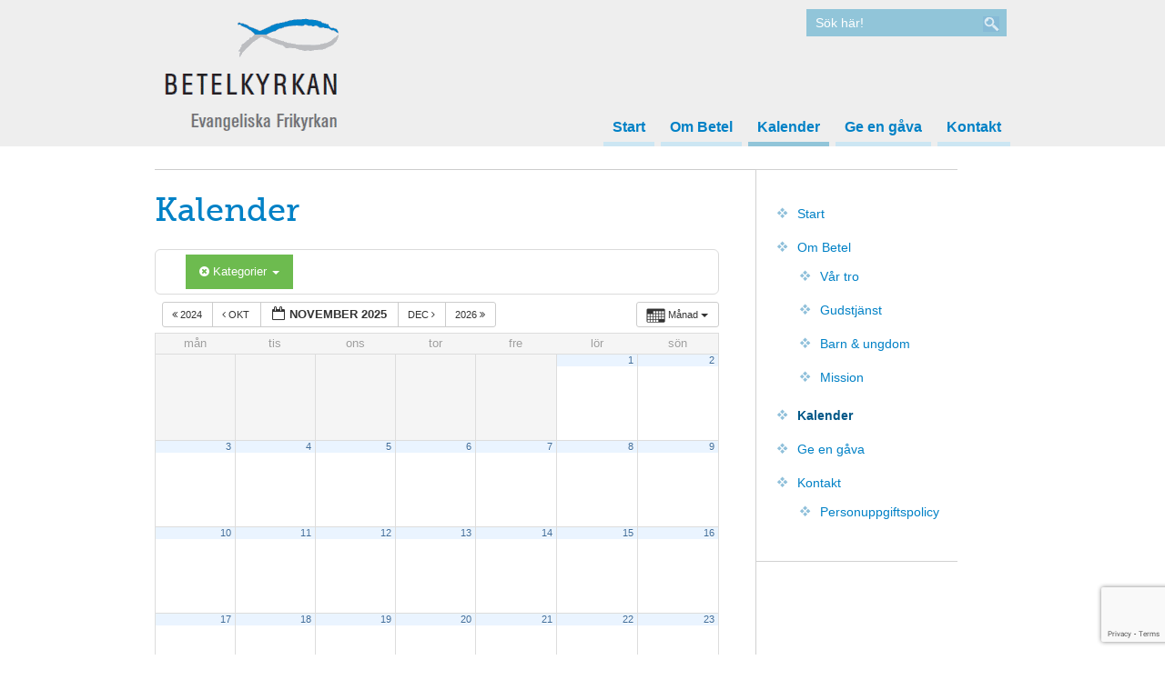

--- FILE ---
content_type: text/html; charset=UTF-8
request_url: https://www.betel.se/kalender/action~month/time_limit~1634421600/cat_ids~21,15/request_format~html/
body_size: 10034
content:
<!DOCTYPE html PUBLIC "-//W3C//DTD XHTML 1.0 Transitional//EN" "http://www.w3.org/TR/xhtml1/DTD/xhtml1-transitional.dtd">
<html xmlns="http://www.w3.org/1999/xhtml" lang="sv-SE">
<head profile="http://gmpg.org/xfn/11">

	<title>Betelkyrkan Östersund  &raquo; Kalender</title>
	
	<meta http-equiv="Content-Type" content="text/html; charset=UTF-8" />	
	<meta name="generator" content="WordPress 6.8.3" /> <!-- leave this for stats please -->
	
		
	<link rel="stylesheet" href="https://www.betel.se/wp-content/themes/green-stimulus/style.css" type="text/css" media="screen" />
	
	<link href="https://www.betel.se/wp-content/themes/green-stimulus/assets/css/globals.css" rel="stylesheet" type="text/css" media="screen" />
	<link href="https://www.betel.se/wp-content/themes/green-stimulus/assets/templates/betel/style.css" rel="stylesheet" type="text/css" media="screen" />
	<link href="https://www.betel.se/wp-content/themes/green-stimulus/assets/css/typography3.css" rel="stylesheet" type="text/css" media="screen" />
	<link href="https://www.betel.se/wp-content/themes/green-stimulus/style.css" rel="stylesheet" type="text/css" media="screen" />

	<!--[if IE 7]><link href="https://www.betel.se/wp-content/themes/green-stimulus/assets/css/ie8.css" rel="stylesheet" type="text/css" media="screen" /><![endif]-->
	<!--[if IE 7]><link href="https://www.betel.se/wp-content/themes/green-stimulus/assets/css/ie7.css" rel="stylesheet" type="text/css" media="screen" /><![endif]-->
	<!--[if lte IE 6]>
		<link href="https://www.betel.se/wp-content/themes/green-stimulus/assets/css/ie6.css" rel="stylesheet" type="text/css" media="screen" />
	<![endif]--> 
	
	<link rel="profile" href="http://gmpg.org/xfn/11" />
	<link rel="alternate" type="application/rss+xml" title="RSS 2.0" href="https://www.betel.se/feed/" />
	<link rel="alternate" type="text/xml" title="RSS .92" href="https://www.betel.se/feed/rss/" />
	<link rel="alternate" type="application/atom+xml" title="Atom 0.3" href="https://www.betel.se/feed/atom/" />
	<link rel="pingback" href="https://www.betel.se/xmlrpc.php" />

	  
	<link href="https://www.betel.se/wp-content/themes/green-stimulus/custom.css" rel="stylesheet" type="text/css" media="screen" />	
		

	
<meta name='robots' content='max-image-preview:large' />
	<style>img:is([sizes="auto" i], [sizes^="auto," i]) { contain-intrinsic-size: 3000px 1500px }</style>
	<link rel='dns-prefetch' href='//ajax.googleapis.com' />
<link rel="alternate" type="application/rss+xml" title="Betelkyrkan Östersund &raquo; Webbflöde" href="https://www.betel.se/feed/" />
<link rel="alternate" type="application/rss+xml" title="Betelkyrkan Östersund &raquo; Kommentarsflöde" href="https://www.betel.se/comments/feed/" />
<script type="text/javascript">
/* <![CDATA[ */
window._wpemojiSettings = {"baseUrl":"https:\/\/s.w.org\/images\/core\/emoji\/16.0.1\/72x72\/","ext":".png","svgUrl":"https:\/\/s.w.org\/images\/core\/emoji\/16.0.1\/svg\/","svgExt":".svg","source":{"concatemoji":"https:\/\/www.betel.se\/wp-includes\/js\/wp-emoji-release.min.js?ver=6.8.3"}};
/*! This file is auto-generated */
!function(s,n){var o,i,e;function c(e){try{var t={supportTests:e,timestamp:(new Date).valueOf()};sessionStorage.setItem(o,JSON.stringify(t))}catch(e){}}function p(e,t,n){e.clearRect(0,0,e.canvas.width,e.canvas.height),e.fillText(t,0,0);var t=new Uint32Array(e.getImageData(0,0,e.canvas.width,e.canvas.height).data),a=(e.clearRect(0,0,e.canvas.width,e.canvas.height),e.fillText(n,0,0),new Uint32Array(e.getImageData(0,0,e.canvas.width,e.canvas.height).data));return t.every(function(e,t){return e===a[t]})}function u(e,t){e.clearRect(0,0,e.canvas.width,e.canvas.height),e.fillText(t,0,0);for(var n=e.getImageData(16,16,1,1),a=0;a<n.data.length;a++)if(0!==n.data[a])return!1;return!0}function f(e,t,n,a){switch(t){case"flag":return n(e,"\ud83c\udff3\ufe0f\u200d\u26a7\ufe0f","\ud83c\udff3\ufe0f\u200b\u26a7\ufe0f")?!1:!n(e,"\ud83c\udde8\ud83c\uddf6","\ud83c\udde8\u200b\ud83c\uddf6")&&!n(e,"\ud83c\udff4\udb40\udc67\udb40\udc62\udb40\udc65\udb40\udc6e\udb40\udc67\udb40\udc7f","\ud83c\udff4\u200b\udb40\udc67\u200b\udb40\udc62\u200b\udb40\udc65\u200b\udb40\udc6e\u200b\udb40\udc67\u200b\udb40\udc7f");case"emoji":return!a(e,"\ud83e\udedf")}return!1}function g(e,t,n,a){var r="undefined"!=typeof WorkerGlobalScope&&self instanceof WorkerGlobalScope?new OffscreenCanvas(300,150):s.createElement("canvas"),o=r.getContext("2d",{willReadFrequently:!0}),i=(o.textBaseline="top",o.font="600 32px Arial",{});return e.forEach(function(e){i[e]=t(o,e,n,a)}),i}function t(e){var t=s.createElement("script");t.src=e,t.defer=!0,s.head.appendChild(t)}"undefined"!=typeof Promise&&(o="wpEmojiSettingsSupports",i=["flag","emoji"],n.supports={everything:!0,everythingExceptFlag:!0},e=new Promise(function(e){s.addEventListener("DOMContentLoaded",e,{once:!0})}),new Promise(function(t){var n=function(){try{var e=JSON.parse(sessionStorage.getItem(o));if("object"==typeof e&&"number"==typeof e.timestamp&&(new Date).valueOf()<e.timestamp+604800&&"object"==typeof e.supportTests)return e.supportTests}catch(e){}return null}();if(!n){if("undefined"!=typeof Worker&&"undefined"!=typeof OffscreenCanvas&&"undefined"!=typeof URL&&URL.createObjectURL&&"undefined"!=typeof Blob)try{var e="postMessage("+g.toString()+"("+[JSON.stringify(i),f.toString(),p.toString(),u.toString()].join(",")+"));",a=new Blob([e],{type:"text/javascript"}),r=new Worker(URL.createObjectURL(a),{name:"wpTestEmojiSupports"});return void(r.onmessage=function(e){c(n=e.data),r.terminate(),t(n)})}catch(e){}c(n=g(i,f,p,u))}t(n)}).then(function(e){for(var t in e)n.supports[t]=e[t],n.supports.everything=n.supports.everything&&n.supports[t],"flag"!==t&&(n.supports.everythingExceptFlag=n.supports.everythingExceptFlag&&n.supports[t]);n.supports.everythingExceptFlag=n.supports.everythingExceptFlag&&!n.supports.flag,n.DOMReady=!1,n.readyCallback=function(){n.DOMReady=!0}}).then(function(){return e}).then(function(){var e;n.supports.everything||(n.readyCallback(),(e=n.source||{}).concatemoji?t(e.concatemoji):e.wpemoji&&e.twemoji&&(t(e.twemoji),t(e.wpemoji)))}))}((window,document),window._wpemojiSettings);
/* ]]> */
</script>
<link rel='stylesheet' id='imgareaselect-css' href='https://www.betel.se/wp-includes/js/imgareaselect/imgareaselect.css?ver=0.9.8' type='text/css' media='all' />
<link rel='stylesheet' id='ai1ec_style-css' href='//www.betel.se/wp-content/plugins/all-in-one-event-calendar/public/themes-ai1ec/vortex/css/ai1ec_parsed_css.css?ver=3.0.0' type='text/css' media='all' />
<style id='wp-emoji-styles-inline-css' type='text/css'>

	img.wp-smiley, img.emoji {
		display: inline !important;
		border: none !important;
		box-shadow: none !important;
		height: 1em !important;
		width: 1em !important;
		margin: 0 0.07em !important;
		vertical-align: -0.1em !important;
		background: none !important;
		padding: 0 !important;
	}
</style>
<link rel='stylesheet' id='wp-block-library-css' href='https://www.betel.se/wp-includes/css/dist/block-library/style.min.css?ver=6.8.3' type='text/css' media='all' />
<style id='classic-theme-styles-inline-css' type='text/css'>
/*! This file is auto-generated */
.wp-block-button__link{color:#fff;background-color:#32373c;border-radius:9999px;box-shadow:none;text-decoration:none;padding:calc(.667em + 2px) calc(1.333em + 2px);font-size:1.125em}.wp-block-file__button{background:#32373c;color:#fff;text-decoration:none}
</style>
<style id='global-styles-inline-css' type='text/css'>
:root{--wp--preset--aspect-ratio--square: 1;--wp--preset--aspect-ratio--4-3: 4/3;--wp--preset--aspect-ratio--3-4: 3/4;--wp--preset--aspect-ratio--3-2: 3/2;--wp--preset--aspect-ratio--2-3: 2/3;--wp--preset--aspect-ratio--16-9: 16/9;--wp--preset--aspect-ratio--9-16: 9/16;--wp--preset--color--black: #000000;--wp--preset--color--cyan-bluish-gray: #abb8c3;--wp--preset--color--white: #ffffff;--wp--preset--color--pale-pink: #f78da7;--wp--preset--color--vivid-red: #cf2e2e;--wp--preset--color--luminous-vivid-orange: #ff6900;--wp--preset--color--luminous-vivid-amber: #fcb900;--wp--preset--color--light-green-cyan: #7bdcb5;--wp--preset--color--vivid-green-cyan: #00d084;--wp--preset--color--pale-cyan-blue: #8ed1fc;--wp--preset--color--vivid-cyan-blue: #0693e3;--wp--preset--color--vivid-purple: #9b51e0;--wp--preset--gradient--vivid-cyan-blue-to-vivid-purple: linear-gradient(135deg,rgba(6,147,227,1) 0%,rgb(155,81,224) 100%);--wp--preset--gradient--light-green-cyan-to-vivid-green-cyan: linear-gradient(135deg,rgb(122,220,180) 0%,rgb(0,208,130) 100%);--wp--preset--gradient--luminous-vivid-amber-to-luminous-vivid-orange: linear-gradient(135deg,rgba(252,185,0,1) 0%,rgba(255,105,0,1) 100%);--wp--preset--gradient--luminous-vivid-orange-to-vivid-red: linear-gradient(135deg,rgba(255,105,0,1) 0%,rgb(207,46,46) 100%);--wp--preset--gradient--very-light-gray-to-cyan-bluish-gray: linear-gradient(135deg,rgb(238,238,238) 0%,rgb(169,184,195) 100%);--wp--preset--gradient--cool-to-warm-spectrum: linear-gradient(135deg,rgb(74,234,220) 0%,rgb(151,120,209) 20%,rgb(207,42,186) 40%,rgb(238,44,130) 60%,rgb(251,105,98) 80%,rgb(254,248,76) 100%);--wp--preset--gradient--blush-light-purple: linear-gradient(135deg,rgb(255,206,236) 0%,rgb(152,150,240) 100%);--wp--preset--gradient--blush-bordeaux: linear-gradient(135deg,rgb(254,205,165) 0%,rgb(254,45,45) 50%,rgb(107,0,62) 100%);--wp--preset--gradient--luminous-dusk: linear-gradient(135deg,rgb(255,203,112) 0%,rgb(199,81,192) 50%,rgb(65,88,208) 100%);--wp--preset--gradient--pale-ocean: linear-gradient(135deg,rgb(255,245,203) 0%,rgb(182,227,212) 50%,rgb(51,167,181) 100%);--wp--preset--gradient--electric-grass: linear-gradient(135deg,rgb(202,248,128) 0%,rgb(113,206,126) 100%);--wp--preset--gradient--midnight: linear-gradient(135deg,rgb(2,3,129) 0%,rgb(40,116,252) 100%);--wp--preset--font-size--small: 13px;--wp--preset--font-size--medium: 20px;--wp--preset--font-size--large: 36px;--wp--preset--font-size--x-large: 42px;--wp--preset--spacing--20: 0.44rem;--wp--preset--spacing--30: 0.67rem;--wp--preset--spacing--40: 1rem;--wp--preset--spacing--50: 1.5rem;--wp--preset--spacing--60: 2.25rem;--wp--preset--spacing--70: 3.38rem;--wp--preset--spacing--80: 5.06rem;--wp--preset--shadow--natural: 6px 6px 9px rgba(0, 0, 0, 0.2);--wp--preset--shadow--deep: 12px 12px 50px rgba(0, 0, 0, 0.4);--wp--preset--shadow--sharp: 6px 6px 0px rgba(0, 0, 0, 0.2);--wp--preset--shadow--outlined: 6px 6px 0px -3px rgba(255, 255, 255, 1), 6px 6px rgba(0, 0, 0, 1);--wp--preset--shadow--crisp: 6px 6px 0px rgba(0, 0, 0, 1);}:where(.is-layout-flex){gap: 0.5em;}:where(.is-layout-grid){gap: 0.5em;}body .is-layout-flex{display: flex;}.is-layout-flex{flex-wrap: wrap;align-items: center;}.is-layout-flex > :is(*, div){margin: 0;}body .is-layout-grid{display: grid;}.is-layout-grid > :is(*, div){margin: 0;}:where(.wp-block-columns.is-layout-flex){gap: 2em;}:where(.wp-block-columns.is-layout-grid){gap: 2em;}:where(.wp-block-post-template.is-layout-flex){gap: 1.25em;}:where(.wp-block-post-template.is-layout-grid){gap: 1.25em;}.has-black-color{color: var(--wp--preset--color--black) !important;}.has-cyan-bluish-gray-color{color: var(--wp--preset--color--cyan-bluish-gray) !important;}.has-white-color{color: var(--wp--preset--color--white) !important;}.has-pale-pink-color{color: var(--wp--preset--color--pale-pink) !important;}.has-vivid-red-color{color: var(--wp--preset--color--vivid-red) !important;}.has-luminous-vivid-orange-color{color: var(--wp--preset--color--luminous-vivid-orange) !important;}.has-luminous-vivid-amber-color{color: var(--wp--preset--color--luminous-vivid-amber) !important;}.has-light-green-cyan-color{color: var(--wp--preset--color--light-green-cyan) !important;}.has-vivid-green-cyan-color{color: var(--wp--preset--color--vivid-green-cyan) !important;}.has-pale-cyan-blue-color{color: var(--wp--preset--color--pale-cyan-blue) !important;}.has-vivid-cyan-blue-color{color: var(--wp--preset--color--vivid-cyan-blue) !important;}.has-vivid-purple-color{color: var(--wp--preset--color--vivid-purple) !important;}.has-black-background-color{background-color: var(--wp--preset--color--black) !important;}.has-cyan-bluish-gray-background-color{background-color: var(--wp--preset--color--cyan-bluish-gray) !important;}.has-white-background-color{background-color: var(--wp--preset--color--white) !important;}.has-pale-pink-background-color{background-color: var(--wp--preset--color--pale-pink) !important;}.has-vivid-red-background-color{background-color: var(--wp--preset--color--vivid-red) !important;}.has-luminous-vivid-orange-background-color{background-color: var(--wp--preset--color--luminous-vivid-orange) !important;}.has-luminous-vivid-amber-background-color{background-color: var(--wp--preset--color--luminous-vivid-amber) !important;}.has-light-green-cyan-background-color{background-color: var(--wp--preset--color--light-green-cyan) !important;}.has-vivid-green-cyan-background-color{background-color: var(--wp--preset--color--vivid-green-cyan) !important;}.has-pale-cyan-blue-background-color{background-color: var(--wp--preset--color--pale-cyan-blue) !important;}.has-vivid-cyan-blue-background-color{background-color: var(--wp--preset--color--vivid-cyan-blue) !important;}.has-vivid-purple-background-color{background-color: var(--wp--preset--color--vivid-purple) !important;}.has-black-border-color{border-color: var(--wp--preset--color--black) !important;}.has-cyan-bluish-gray-border-color{border-color: var(--wp--preset--color--cyan-bluish-gray) !important;}.has-white-border-color{border-color: var(--wp--preset--color--white) !important;}.has-pale-pink-border-color{border-color: var(--wp--preset--color--pale-pink) !important;}.has-vivid-red-border-color{border-color: var(--wp--preset--color--vivid-red) !important;}.has-luminous-vivid-orange-border-color{border-color: var(--wp--preset--color--luminous-vivid-orange) !important;}.has-luminous-vivid-amber-border-color{border-color: var(--wp--preset--color--luminous-vivid-amber) !important;}.has-light-green-cyan-border-color{border-color: var(--wp--preset--color--light-green-cyan) !important;}.has-vivid-green-cyan-border-color{border-color: var(--wp--preset--color--vivid-green-cyan) !important;}.has-pale-cyan-blue-border-color{border-color: var(--wp--preset--color--pale-cyan-blue) !important;}.has-vivid-cyan-blue-border-color{border-color: var(--wp--preset--color--vivid-cyan-blue) !important;}.has-vivid-purple-border-color{border-color: var(--wp--preset--color--vivid-purple) !important;}.has-vivid-cyan-blue-to-vivid-purple-gradient-background{background: var(--wp--preset--gradient--vivid-cyan-blue-to-vivid-purple) !important;}.has-light-green-cyan-to-vivid-green-cyan-gradient-background{background: var(--wp--preset--gradient--light-green-cyan-to-vivid-green-cyan) !important;}.has-luminous-vivid-amber-to-luminous-vivid-orange-gradient-background{background: var(--wp--preset--gradient--luminous-vivid-amber-to-luminous-vivid-orange) !important;}.has-luminous-vivid-orange-to-vivid-red-gradient-background{background: var(--wp--preset--gradient--luminous-vivid-orange-to-vivid-red) !important;}.has-very-light-gray-to-cyan-bluish-gray-gradient-background{background: var(--wp--preset--gradient--very-light-gray-to-cyan-bluish-gray) !important;}.has-cool-to-warm-spectrum-gradient-background{background: var(--wp--preset--gradient--cool-to-warm-spectrum) !important;}.has-blush-light-purple-gradient-background{background: var(--wp--preset--gradient--blush-light-purple) !important;}.has-blush-bordeaux-gradient-background{background: var(--wp--preset--gradient--blush-bordeaux) !important;}.has-luminous-dusk-gradient-background{background: var(--wp--preset--gradient--luminous-dusk) !important;}.has-pale-ocean-gradient-background{background: var(--wp--preset--gradient--pale-ocean) !important;}.has-electric-grass-gradient-background{background: var(--wp--preset--gradient--electric-grass) !important;}.has-midnight-gradient-background{background: var(--wp--preset--gradient--midnight) !important;}.has-small-font-size{font-size: var(--wp--preset--font-size--small) !important;}.has-medium-font-size{font-size: var(--wp--preset--font-size--medium) !important;}.has-large-font-size{font-size: var(--wp--preset--font-size--large) !important;}.has-x-large-font-size{font-size: var(--wp--preset--font-size--x-large) !important;}
:where(.wp-block-post-template.is-layout-flex){gap: 1.25em;}:where(.wp-block-post-template.is-layout-grid){gap: 1.25em;}
:where(.wp-block-columns.is-layout-flex){gap: 2em;}:where(.wp-block-columns.is-layout-grid){gap: 2em;}
:root :where(.wp-block-pullquote){font-size: 1.5em;line-height: 1.6;}
</style>
<link rel='stylesheet' id='contact-form-7-css' href='https://www.betel.se/wp-content/plugins/contact-form-7/includes/css/styles.css?ver=6.1.3' type='text/css' media='all' />
<script type="text/javascript" src="https://www.betel.se/wp-includes/js/swfupload/swfupload.js?ver=2201-20110113" id="swfupload-js"></script>
<script type="text/javascript" src="http://ajax.googleapis.com/ajax/libs/jquery/1.4/jquery.min.js?ver=6.8.3" id="jquery-js"></script>
<script type="text/javascript" id="swfupload-handlers-js-extra">
/* <![CDATA[ */
var swfuploadL10n = {"queue_limit_exceeded":"Du har f\u00f6rs\u00f6kt s\u00e4tta f\u00f6r m\u00e5nga filer i k\u00f6.","file_exceeds_size_limit":"%s \u00f6verstiger den maximala filstorleken f\u00f6r uppladdning p\u00e5 denna webbplats.","zero_byte_file":"Filen \u00e4r tom. F\u00f6rs\u00f6k med en annan.","invalid_filetype":"Denna fil kan inte bearbetas av webbservern.","not_an_image":"Denna fil \u00e4r inte en bild. F\u00f6rs\u00f6k med en annan.","image_memory_exceeded":"Minnesgr\u00e4ns \u00f6verskrids. Prova en annan mindre fil.","image_dimensions_exceeded":"Detta \u00e4r st\u00f6rre \u00e4n den maximala storleken. Prova en annan.","default_error":"Ett fel uppstod i uppladdningen. F\u00f6rs\u00f6k igen senare.","missing_upload_url":"Det var ett konfigurationsfel. Kontakta serveradministrat\u00f6ren.","upload_limit_exceeded":"Du kan endast ladda upp en fil.","http_error":"Ov\u00e4ntat svar fr\u00e5n servern. Det \u00e4r m\u00f6jligt att filen har laddats upp. Kolla i mediabiblioteket eller ladda om sidan.","http_error_image":"Servern kan inte bearbeta bilden. Detta kan h\u00e4nda om servern \u00e4r upptagen eller inte har tillr\u00e4ckligt med resurser f\u00f6r att slutf\u00f6ra uppgiften. Att ladda upp en mindre bild kan hj\u00e4lpa. F\u00f6reslagen maximal storlek \u00e4r 2560 pixlar.","upload_failed":"Uppladdning misslyckades.","big_upload_failed":"F\u00f6rs\u00f6k att ladda upp denna fil med den %1$swebbl\u00e4sarbaserade uppladdaren%2$s.","big_upload_queued":"%s \u00f6verstiger den maximala filstorleken f\u00f6r flerfilsuppladdaren n\u00e4r den anv\u00e4nds i din webbl\u00e4sare.","io_error":"IO-fel.","security_error":"S\u00e4kerhetsfel.","file_cancelled":"Filen avbr\u00f6ts.","upload_stopped":"Uppladdning stoppad.","dismiss":"Avf\u00e4rda","crunching":"Behandlar \u2026","deleted":"flyttad till papperskorgen.","error_uploading":"Uppladdningen av \u201d%s\u201d misslyckades.","unsupported_image":"Den h\u00e4r bilden kan inte visas i en webbl\u00e4sare. F\u00f6r b\u00e4sta resultat, konvertera den till JPEG innan uppladdning.","noneditable_image":"Webbservern kan inte generera responsiva bildstorlekar f\u00f6r denna bild. Konvertera den till JPEG eller PNG innan uppladdning.","file_url_copied":"Filens URL har kopierats till ditt urklipp"};
/* ]]> */
</script>
<script type="text/javascript" src="https://www.betel.se/wp-includes/js/swfupload/handlers.min.js?ver=2201-20110524" id="swfupload-handlers-js"></script>
<script type="text/javascript" src="https://www.betel.se/wp-content/themes/green-stimulus/assets/js/functions.js?ver=6.8.3" id="functions-js"></script>
<script type="text/javascript" src="https://www.betel.se/wp-content/themes/green-stimulus/assets/js/cycle.min.js?ver=6.8.3" id="cycle-js"></script>
<script type="text/javascript" src="https://www.betel.se/wp-content/themes/green-stimulus/assets/js/lightbox_me.js?ver=6.8.3" id="lightbox-js"></script>
<script type="text/javascript" src="https://www.betel.se/wp-content/plugins/all-in-one-event-calendar/public/js_cache/calendar.js?ver=3.0.0" id="ai1ec_requirejs-js"></script>
<link rel="https://api.w.org/" href="https://www.betel.se/wp-json/" /><link rel="alternate" title="JSON" type="application/json" href="https://www.betel.se/wp-json/wp/v2/pages/1216" /><link rel="EditURI" type="application/rsd+xml" title="RSD" href="https://www.betel.se/xmlrpc.php?rsd" />
<meta name="generator" content="WordPress 6.8.3" />
<link rel="canonical" href="https://www.betel.se/kalender/" />
<link rel='shortlink' href='https://www.betel.se/?p=1216' />
<link rel="alternate" title="oEmbed (JSON)" type="application/json+oembed" href="https://www.betel.se/wp-json/oembed/1.0/embed?url=https%3A%2F%2Fwww.betel.se%2Fkalender%2F" />
<link rel="alternate" title="oEmbed (XML)" type="text/xml+oembed" href="https://www.betel.se/wp-json/oembed/1.0/embed?url=https%3A%2F%2Fwww.betel.se%2Fkalender%2F&#038;format=xml" />
    
          
	<script type="text/javascript" charset="utf-8">     
	$(document).ready(function() {  
		$('#slideshow').cycle({ fx: 'fade', pager: '#slide-nav', pause: 1, timeout: 7000});	                      
	});
	</script>


</head>
<body class="wp-singular page-template-default page page-id-1216 wp-theme-green-stimulus">

<div id="header" class="group">

	<div class="container group">
		
							<a href="https://www.betel.se" class="logo"><img src = "http://www.betel.se/wp-content/uploads/2012/09/logotyp3.gif" alt="Betelkyrkan Östersund" /></a>
				
		
		<form method="get" id="searchform" action="https://www.betel.se/">
	<input type="text" value="Sök här!" onclick="value=''" name="s" id="s" />
	<input type="submit" id="searchsubmit" value="Go" />
</form>
		<!-- ! Main Nav -->
		<div id="main-nav" class="group">
			<ul id="menu-huvudmeny" class="menu"><li id="menu-item-171" class="menu-item menu-item-type-custom menu-item-object-custom menu-item-home menu-item-171"><a href="http://www.betel.se/">Start</a></li>
<li id="menu-item-20" class="menu-item menu-item-type-post_type menu-item-object-page menu-item-has-children menu-item-20"><a href="https://www.betel.se/om-betel/">Om Betel</a>
<ul class="sub-menu">
	<li id="menu-item-19" class="menu-item menu-item-type-post_type menu-item-object-page menu-item-19"><a href="https://www.betel.se/var-tro/">Vår tro</a></li>
	<li id="menu-item-59" class="menu-item menu-item-type-post_type menu-item-object-page menu-item-59"><a href="https://www.betel.se/om-betel/gudstjanst/">Gudstjänst</a></li>
	<li id="menu-item-58" class="menu-item menu-item-type-post_type menu-item-object-page menu-item-58"><a href="https://www.betel.se/om-betel/barn-ungdom/">Barn &#038; ungdom</a></li>
	<li id="menu-item-57" class="menu-item menu-item-type-post_type menu-item-object-page menu-item-57"><a href="https://www.betel.se/om-betel/mission/">Mission</a></li>
</ul>
</li>
<li id="menu-item-1217" class="menu-item menu-item-type-post_type menu-item-object-page current-menu-item page_item page-item-1216 current_page_item menu-item-1217"><a href="https://www.betel.se/kalender/" aria-current="page">Kalender</a></li>
<li id="menu-item-277" class="menu-item menu-item-type-post_type menu-item-object-page menu-item-277"><a href="https://www.betel.se/ge-en-gava/">Ge en gåva</a></li>
<li id="menu-item-17" class="menu-item menu-item-type-post_type menu-item-object-page menu-item-has-children menu-item-17"><a href="https://www.betel.se/kontakt/">Kontakt</a>
<ul class="sub-menu">
	<li id="menu-item-1694" class="menu-item menu-item-type-post_type menu-item-object-page menu-item-1694"><a href="https://www.betel.se/kontakt/personuppgiftspolicy/">Personuppgiftspolicy</a></li>
</ul>
</li>
</ul>		</div>

	</div><!-- .container -->
		
</div>


<div id="wrapper">

	
<div id="content" class="group two-col">
	<div id="main-content" class="single-1216">
		
		<h1> Kalender </h1>
			
			<div class="single-content">	
						<!-- START All-in-One Event Calendar Plugin - Version 3.0.0 -->
<div id="ai1ec-container"
	 class="ai1ec-main-container ">
	
	<div id="ai1ec-calendar" class="timely ai1ec-calendar">
					
						<div class="timely ai1ec-calendar-toolbar ai1ec-clearfix
		">
		<ul class="ai1ec-nav ai1ec-nav-pills ai1ec-pull-left ai1ec-filters">
			<li class="ai1ec-dropdown ai1ec-category-filter ai1ec-cat-filter
	ai1ec-active"
	data-slug="cat">
	<a class="ai1ec-dropdown-toggle" data-toggle="ai1ec-dropdown">
		<i class="ai1ec-fa ai1ec-fa-folder-open"></i>
		<span class="ai1ec-clear-filter ai1ec-tooltip-trigger"
			data-href="https://www.betel.se/kalender/action~month/request_format~html/"
			data-type="json"
			title="Rensa kategorifilter">
			<i class="ai1ec-fa ai1ec-fa-times-circle"></i>
		</span>
		Kategorier
		<span class="ai1ec-caret"></span>
	</a>
	<div class="ai1ec-dropdown-menu">
					<div data-term="22"
				>
				<a class="ai1ec-load-view ai1ec-category ai1ec-cat"
										data-type="json"
					href="https://www.betel.se/kalender/action~month/cat_ids~21,15,22/request_format~html/">
											<span class="ai1ec-color-swatch-empty"></span>
										Betel Hubb
				</a>
			</div>
					<div data-term="8"
				>
				<a class="ai1ec-load-view ai1ec-category ai1ec-cat"
										data-type="json"
					href="https://www.betel.se/kalender/action~month/cat_ids~21,15,8/request_format~html/">
											<span class="ai1ec-color-swatch-empty"></span>
										Bön
				</a>
			</div>
					<div data-term="16"
				>
				<a class="ai1ec-load-view ai1ec-category ai1ec-cat"
										data-type="json"
					href="https://www.betel.se/kalender/action~month/cat_ids~21,15,16/request_format~html/">
											<span class="ai1ec-color-swatch-empty"></span>
										Ekumenisk
				</a>
			</div>
					<div data-term="21"
									class="ai1ec-active"
				>
				<a class="ai1ec-load-view ai1ec-category ai1ec-cat"
										data-type="json"
					href="https://www.betel.se/kalender/action~month/cat_ids~15/request_format~html/">
											<span class="ai1ec-color-swatch-empty"></span>
										Församlingsmöte
				</a>
			</div>
					<div data-term="17"
				>
				<a class="ai1ec-load-view ai1ec-category ai1ec-cat"
										data-type="json"
					href="https://www.betel.se/kalender/action~month/cat_ids~21,15,17/request_format~html/">
											<span class="ai1ec-color-swatch-empty"></span>
										Gudstjänst
				</a>
			</div>
					<div data-term="15"
									class="ai1ec-active"
				>
				<a class="ai1ec-load-view ai1ec-category ai1ec-cat"
										data-type="json"
					href="https://www.betel.se/kalender/action~month/cat_ids~21/request_format~html/">
											<span class="ai1ec-color-swatch-empty"></span>
										IAm
				</a>
			</div>
					<div data-term="20"
				>
				<a class="ai1ec-load-view ai1ec-category ai1ec-cat"
										data-type="json"
					href="https://www.betel.se/kalender/action~month/cat_ids~21,15,20/request_format~html/">
											<span class="ai1ec-color-swatch-empty"></span>
										Kaffe
				</a>
			</div>
					<div data-term="10"
				>
				<a class="ai1ec-load-view ai1ec-category ai1ec-cat"
										data-type="json"
					href="https://www.betel.se/kalender/action~month/cat_ids~21,15,10/request_format~html/">
											<span class="ai1ec-color-swatch-empty"></span>
										Lovsång
				</a>
			</div>
					<div data-term="13"
				>
				<a class="ai1ec-load-view ai1ec-category ai1ec-cat"
										data-type="json"
					href="https://www.betel.se/kalender/action~month/cat_ids~21,15,13/request_format~html/">
											<span class="ai1ec-color-swatch-empty"></span>
										Nattvard
				</a>
			</div>
					<div data-term="19"
				>
				<a class="ai1ec-load-view ai1ec-category ai1ec-cat"
										data-type="json"
					href="https://www.betel.se/kalender/action~month/cat_ids~21,15,19/request_format~html/">
											<span class="ai1ec-color-swatch-empty"></span>
										Socialt
				</a>
			</div>
					<div data-term="14"
				>
				<a class="ai1ec-load-view ai1ec-category ai1ec-cat"
										data-type="json"
					href="https://www.betel.se/kalender/action~month/cat_ids~21,15,14/request_format~html/">
											<span class="ai1ec-color-swatch-empty"></span>
										Söndagsskola
				</a>
			</div>
					<div data-term="11"
				>
				<a class="ai1ec-load-view ai1ec-category ai1ec-cat"
										data-type="json"
					href="https://www.betel.se/kalender/action~month/cat_ids~21,15,11/request_format~html/">
											<span class="ai1ec-color-swatch-empty"></span>
										Undervisning
				</a>
			</div>
					<div data-term="18"
				>
				<a class="ai1ec-load-view ai1ec-category ai1ec-cat"
										data-type="json"
					href="https://www.betel.se/kalender/action~month/cat_ids~21,15,18/request_format~html/">
											<span class="ai1ec-color-swatch-empty"></span>
										Ungdom
				</a>
			</div>
			</div>
</li>


			
					</ul>
		<div class="ai1ec-pull-right">
					
				</div>
	</div>
		<div id="ai1ec-calendar-view-container"
			 class="ai1ec-calendar-view-container">
			<div id="ai1ec-calendar-view-loading"
				 class="ai1ec-loading ai1ec-calendar-view-loading"></div>
			<div id="ai1ec-calendar-view" class="ai1ec-calendar-view">
				<div class="ai1ec-clearfix">
		<div class="ai1ec-views-dropdown ai1ec-btn-group ai1ec-pull-right">
		<a class="ai1ec-btn ai1ec-btn-sm ai1ec-btn-default ai1ec-dropdown-toggle"
			data-toggle="ai1ec-dropdown">
			<i class="ai1ec-icon-month ai1ec-view-icon"></i>
			<span class="ai1ec-hidden-xs ai1ec-hidden-sm">
				Månad
			</span>
			<span class="ai1ec-caret"></span>
		</a>
		<div class="ai1ec-dropdown-menu">
							<div class=""
					data-action="agenda">
					<a id="ai1ec-view-agenda"
						data-type="json"
						class="ai1ec-load-view agenda"
						href="https://www.betel.se/kalender/action~agenda/cat_ids~21,15/request_format~html/">
						<i class="ai1ec-icon-agenda ai1ec-view-icon"></i>
						<span class="ai1ec-hidden-xs ai1ec-hidden-sm">
							Program
						</span>
					</a>
				</div>
							<div class=""
					data-action="oneday">
					<a id="ai1ec-view-oneday"
						data-type="json"
						class="ai1ec-load-view oneday"
						href="https://www.betel.se/kalender/action~oneday/cat_ids~21,15/request_format~html/">
						<i class="ai1ec-icon-oneday ai1ec-view-icon"></i>
						<span class="ai1ec-hidden-xs ai1ec-hidden-sm">
							Dag
						</span>
					</a>
				</div>
							<div class="ai1ec-active"
					data-action="month">
					<a id="ai1ec-view-month"
						data-type="json"
						class="ai1ec-load-view month"
						href="https://www.betel.se/kalender/action~month/cat_ids~21,15/request_format~html/">
						<i class="ai1ec-icon-month ai1ec-view-icon"></i>
						<span class="ai1ec-hidden-xs ai1ec-hidden-sm">
							Månad
						</span>
					</a>
				</div>
							<div class=""
					data-action="week">
					<a id="ai1ec-view-week"
						data-type="json"
						class="ai1ec-load-view week"
						href="https://www.betel.se/kalender/action~week/cat_ids~21,15/request_format~html/">
						<i class="ai1ec-icon-week ai1ec-view-icon"></i>
						<span class="ai1ec-hidden-xs ai1ec-hidden-sm">
							Vecka
						</span>
					</a>
				</div>
					</div>
	</div>

	<div class="ai1ec-title-buttons ai1ec-btn-toolbar">
		
		<div class="ai1ec-pagination ai1ec-btn-group">
						<a class="ai1ec-prev-year ai1ec-load-view ai1ec-btn ai1ec-btn-sm
				ai1ec-btn-default "
				data-type="json"
				href="https&#x3A;&#x2F;&#x2F;www.betel.se&#x2F;kalender&#x2F;action&#x7E;month&#x2F;exact_date&#x7E;1730415600&#x2F;cat_ids&#x7E;21,15&#x2F;request_format&#x7E;html&#x2F;">
				<i class="ai1ec-fa ai1ec-fa-angle-double-left"></i> 2024
			</a>
								<a class="ai1ec-prev-month ai1ec-load-view ai1ec-btn ai1ec-btn-sm
				ai1ec-btn-default "
				data-type="json"
				href="https&#x3A;&#x2F;&#x2F;www.betel.se&#x2F;kalender&#x2F;action&#x7E;month&#x2F;exact_date&#x7E;1759269600&#x2F;cat_ids&#x7E;21,15&#x2F;request_format&#x7E;html&#x2F;">
				<i class="ai1ec-fa ai1ec-fa-angle-left"></i> okt
			</a>
								<a
	class="ai1ec-minical-trigger ai1ec-btn ai1ec-btn-sm ai1ec-btn-default
    ai1ec-tooltip-trigger"
			data-date="2025-11-1"
			data-date-format="yyyy-m-d"
			data-date-weekstart="1"
			href="#"
			data-href="https://www.betel.se/kalender/action~month/exact_date~__DATE__/cat_ids~21,15/"
			data-lang="sv-SE"
		data-type="json"
	title="Välj datum med kalender"
	>
	<i class="ai1ec-fa ai1ec-fa-calendar-o ai1ec-fa-fw ai1ec-fa-lg"></i>
  <span class="ai1ec-calendar-title">november 2025</span>
  <span class="ai1ec-calendar-title-short"></span>
</a>

								<a class="ai1ec-next-month ai1ec-load-view ai1ec-btn ai1ec-btn-sm
				ai1ec-btn-default "
				data-type="json"
				href="https&#x3A;&#x2F;&#x2F;www.betel.se&#x2F;kalender&#x2F;action&#x7E;month&#x2F;exact_date&#x7E;1764543600&#x2F;cat_ids&#x7E;21,15&#x2F;request_format&#x7E;html&#x2F;">
				dec <i class="ai1ec-fa ai1ec-fa-angle-right"></i>
			</a>
								<a class="ai1ec-next-year ai1ec-load-view ai1ec-btn ai1ec-btn-sm
				ai1ec-btn-default "
				data-type="json"
				href="https&#x3A;&#x2F;&#x2F;www.betel.se&#x2F;kalender&#x2F;action&#x7E;month&#x2F;exact_date&#x7E;1793487600&#x2F;cat_ids&#x7E;21,15&#x2F;request_format&#x7E;html&#x2F;">
				2026 <i class="ai1ec-fa ai1ec-fa-angle-double-right"></i>
			</a>
			</div>

		
					
			</div>
			
	</div>


<table class="ai1ec-month-view ai1ec-popover-boundary
		">
	<thead>
		<tr>
							<th scope="col" class="ai1ec-weekday">mån</th>
							<th scope="col" class="ai1ec-weekday">tis</th>
							<th scope="col" class="ai1ec-weekday">ons</th>
							<th scope="col" class="ai1ec-weekday">tor</th>
							<th scope="col" class="ai1ec-weekday">fre</th>
							<th scope="col" class="ai1ec-weekday">lör</th>
							<th scope="col" class="ai1ec-weekday">sön</th>
					</tr>
	</thead>
	<tbody>
								<tr class="ai1ec-week">
				
					 						<td class="ai1ec-empty"></td>
					 
				
					 						<td class="ai1ec-empty"></td>
					 
				
					 						<td class="ai1ec-empty"></td>
					 
				
					 						<td class="ai1ec-empty"></td>
					 
				
					 						<td class="ai1ec-empty"></td>
					 
				
											<td >
																						<div class="ai1ec-day-stretcher"></div>
															
							<div class="ai1ec-day">
								<div class="ai1ec-date">
									<a class="ai1ec-load-view"
										data-type="json"
										href="https&#x3A;&#x2F;&#x2F;www.betel.se&#x2F;kalender&#x2F;action&#x7E;oneday&#x2F;exact_date&#x7E;2025-11-1&#x2F;"
										>1</a>
								</div>

															</div>
						</td>
					 
				
											<td >
														
							<div class="ai1ec-day">
								<div class="ai1ec-date">
									<a class="ai1ec-load-view"
										data-type="json"
										href="https&#x3A;&#x2F;&#x2F;www.betel.se&#x2F;kalender&#x2F;action&#x7E;oneday&#x2F;exact_date&#x7E;2025-11-2&#x2F;"
										>2</a>
								</div>

															</div>
						</td>
					 
				 			</tr>
								<tr class="ai1ec-week">
				
											<td >
																						<div class="ai1ec-day-stretcher"></div>
															
							<div class="ai1ec-day">
								<div class="ai1ec-date">
									<a class="ai1ec-load-view"
										data-type="json"
										href="https&#x3A;&#x2F;&#x2F;www.betel.se&#x2F;kalender&#x2F;action&#x7E;oneday&#x2F;exact_date&#x7E;2025-11-3&#x2F;"
										>3</a>
								</div>

															</div>
						</td>
					 
				
											<td >
														
							<div class="ai1ec-day">
								<div class="ai1ec-date">
									<a class="ai1ec-load-view"
										data-type="json"
										href="https&#x3A;&#x2F;&#x2F;www.betel.se&#x2F;kalender&#x2F;action&#x7E;oneday&#x2F;exact_date&#x7E;2025-11-4&#x2F;"
										>4</a>
								</div>

															</div>
						</td>
					 
				
											<td >
														
							<div class="ai1ec-day">
								<div class="ai1ec-date">
									<a class="ai1ec-load-view"
										data-type="json"
										href="https&#x3A;&#x2F;&#x2F;www.betel.se&#x2F;kalender&#x2F;action&#x7E;oneday&#x2F;exact_date&#x7E;2025-11-5&#x2F;"
										>5</a>
								</div>

															</div>
						</td>
					 
				
											<td >
														
							<div class="ai1ec-day">
								<div class="ai1ec-date">
									<a class="ai1ec-load-view"
										data-type="json"
										href="https&#x3A;&#x2F;&#x2F;www.betel.se&#x2F;kalender&#x2F;action&#x7E;oneday&#x2F;exact_date&#x7E;2025-11-6&#x2F;"
										>6</a>
								</div>

															</div>
						</td>
					 
				
											<td >
														
							<div class="ai1ec-day">
								<div class="ai1ec-date">
									<a class="ai1ec-load-view"
										data-type="json"
										href="https&#x3A;&#x2F;&#x2F;www.betel.se&#x2F;kalender&#x2F;action&#x7E;oneday&#x2F;exact_date&#x7E;2025-11-7&#x2F;"
										>7</a>
								</div>

															</div>
						</td>
					 
				
											<td >
														
							<div class="ai1ec-day">
								<div class="ai1ec-date">
									<a class="ai1ec-load-view"
										data-type="json"
										href="https&#x3A;&#x2F;&#x2F;www.betel.se&#x2F;kalender&#x2F;action&#x7E;oneday&#x2F;exact_date&#x7E;2025-11-8&#x2F;"
										>8</a>
								</div>

															</div>
						</td>
					 
				
											<td >
														
							<div class="ai1ec-day">
								<div class="ai1ec-date">
									<a class="ai1ec-load-view"
										data-type="json"
										href="https&#x3A;&#x2F;&#x2F;www.betel.se&#x2F;kalender&#x2F;action&#x7E;oneday&#x2F;exact_date&#x7E;2025-11-9&#x2F;"
										>9</a>
								</div>

															</div>
						</td>
					 
				 			</tr>
								<tr class="ai1ec-week">
				
											<td >
																						<div class="ai1ec-day-stretcher"></div>
															
							<div class="ai1ec-day">
								<div class="ai1ec-date">
									<a class="ai1ec-load-view"
										data-type="json"
										href="https&#x3A;&#x2F;&#x2F;www.betel.se&#x2F;kalender&#x2F;action&#x7E;oneday&#x2F;exact_date&#x7E;2025-11-10&#x2F;"
										>10</a>
								</div>

															</div>
						</td>
					 
				
											<td >
														
							<div class="ai1ec-day">
								<div class="ai1ec-date">
									<a class="ai1ec-load-view"
										data-type="json"
										href="https&#x3A;&#x2F;&#x2F;www.betel.se&#x2F;kalender&#x2F;action&#x7E;oneday&#x2F;exact_date&#x7E;2025-11-11&#x2F;"
										>11</a>
								</div>

															</div>
						</td>
					 
				
											<td >
														
							<div class="ai1ec-day">
								<div class="ai1ec-date">
									<a class="ai1ec-load-view"
										data-type="json"
										href="https&#x3A;&#x2F;&#x2F;www.betel.se&#x2F;kalender&#x2F;action&#x7E;oneday&#x2F;exact_date&#x7E;2025-11-12&#x2F;"
										>12</a>
								</div>

															</div>
						</td>
					 
				
											<td >
														
							<div class="ai1ec-day">
								<div class="ai1ec-date">
									<a class="ai1ec-load-view"
										data-type="json"
										href="https&#x3A;&#x2F;&#x2F;www.betel.se&#x2F;kalender&#x2F;action&#x7E;oneday&#x2F;exact_date&#x7E;2025-11-13&#x2F;"
										>13</a>
								</div>

															</div>
						</td>
					 
				
											<td >
														
							<div class="ai1ec-day">
								<div class="ai1ec-date">
									<a class="ai1ec-load-view"
										data-type="json"
										href="https&#x3A;&#x2F;&#x2F;www.betel.se&#x2F;kalender&#x2F;action&#x7E;oneday&#x2F;exact_date&#x7E;2025-11-14&#x2F;"
										>14</a>
								</div>

															</div>
						</td>
					 
				
											<td >
														
							<div class="ai1ec-day">
								<div class="ai1ec-date">
									<a class="ai1ec-load-view"
										data-type="json"
										href="https&#x3A;&#x2F;&#x2F;www.betel.se&#x2F;kalender&#x2F;action&#x7E;oneday&#x2F;exact_date&#x7E;2025-11-15&#x2F;"
										>15</a>
								</div>

															</div>
						</td>
					 
				
											<td >
														
							<div class="ai1ec-day">
								<div class="ai1ec-date">
									<a class="ai1ec-load-view"
										data-type="json"
										href="https&#x3A;&#x2F;&#x2F;www.betel.se&#x2F;kalender&#x2F;action&#x7E;oneday&#x2F;exact_date&#x7E;2025-11-16&#x2F;"
										>16</a>
								</div>

															</div>
						</td>
					 
				 			</tr>
								<tr class="ai1ec-week">
				
											<td >
																						<div class="ai1ec-day-stretcher"></div>
															
							<div class="ai1ec-day">
								<div class="ai1ec-date">
									<a class="ai1ec-load-view"
										data-type="json"
										href="https&#x3A;&#x2F;&#x2F;www.betel.se&#x2F;kalender&#x2F;action&#x7E;oneday&#x2F;exact_date&#x7E;2025-11-17&#x2F;"
										>17</a>
								</div>

															</div>
						</td>
					 
				
											<td >
														
							<div class="ai1ec-day">
								<div class="ai1ec-date">
									<a class="ai1ec-load-view"
										data-type="json"
										href="https&#x3A;&#x2F;&#x2F;www.betel.se&#x2F;kalender&#x2F;action&#x7E;oneday&#x2F;exact_date&#x7E;2025-11-18&#x2F;"
										>18</a>
								</div>

															</div>
						</td>
					 
				
											<td >
														
							<div class="ai1ec-day">
								<div class="ai1ec-date">
									<a class="ai1ec-load-view"
										data-type="json"
										href="https&#x3A;&#x2F;&#x2F;www.betel.se&#x2F;kalender&#x2F;action&#x7E;oneday&#x2F;exact_date&#x7E;2025-11-19&#x2F;"
										>19</a>
								</div>

															</div>
						</td>
					 
				
											<td >
														
							<div class="ai1ec-day">
								<div class="ai1ec-date">
									<a class="ai1ec-load-view"
										data-type="json"
										href="https&#x3A;&#x2F;&#x2F;www.betel.se&#x2F;kalender&#x2F;action&#x7E;oneday&#x2F;exact_date&#x7E;2025-11-20&#x2F;"
										>20</a>
								</div>

															</div>
						</td>
					 
				
											<td >
														
							<div class="ai1ec-day">
								<div class="ai1ec-date">
									<a class="ai1ec-load-view"
										data-type="json"
										href="https&#x3A;&#x2F;&#x2F;www.betel.se&#x2F;kalender&#x2F;action&#x7E;oneday&#x2F;exact_date&#x7E;2025-11-21&#x2F;"
										>21</a>
								</div>

															</div>
						</td>
					 
				
											<td >
														
							<div class="ai1ec-day">
								<div class="ai1ec-date">
									<a class="ai1ec-load-view"
										data-type="json"
										href="https&#x3A;&#x2F;&#x2F;www.betel.se&#x2F;kalender&#x2F;action&#x7E;oneday&#x2F;exact_date&#x7E;2025-11-22&#x2F;"
										>22</a>
								</div>

															</div>
						</td>
					 
				
											<td >
														
							<div class="ai1ec-day">
								<div class="ai1ec-date">
									<a class="ai1ec-load-view"
										data-type="json"
										href="https&#x3A;&#x2F;&#x2F;www.betel.se&#x2F;kalender&#x2F;action&#x7E;oneday&#x2F;exact_date&#x7E;2025-11-23&#x2F;"
										>23</a>
								</div>

															</div>
						</td>
					 
				 			</tr>
								<tr class="ai1ec-week">
				
											<td >
																						<div class="ai1ec-day-stretcher"></div>
															
							<div class="ai1ec-day">
								<div class="ai1ec-date">
									<a class="ai1ec-load-view"
										data-type="json"
										href="https&#x3A;&#x2F;&#x2F;www.betel.se&#x2F;kalender&#x2F;action&#x7E;oneday&#x2F;exact_date&#x7E;2025-11-24&#x2F;"
										>24</a>
								</div>

															</div>
						</td>
					 
				
											<td  class="ai1ec-today">
														
							<div class="ai1ec-day">
								<div class="ai1ec-date">
									<a class="ai1ec-load-view"
										data-type="json"
										href="https&#x3A;&#x2F;&#x2F;www.betel.se&#x2F;kalender&#x2F;action&#x7E;oneday&#x2F;exact_date&#x7E;2025-11-25&#x2F;"
										>25</a>
								</div>

															</div>
						</td>
					 
				
											<td >
														
							<div class="ai1ec-day">
								<div class="ai1ec-date">
									<a class="ai1ec-load-view"
										data-type="json"
										href="https&#x3A;&#x2F;&#x2F;www.betel.se&#x2F;kalender&#x2F;action&#x7E;oneday&#x2F;exact_date&#x7E;2025-11-26&#x2F;"
										>26</a>
								</div>

															</div>
						</td>
					 
				
											<td >
														
							<div class="ai1ec-day">
								<div class="ai1ec-date">
									<a class="ai1ec-load-view"
										data-type="json"
										href="https&#x3A;&#x2F;&#x2F;www.betel.se&#x2F;kalender&#x2F;action&#x7E;oneday&#x2F;exact_date&#x7E;2025-11-27&#x2F;"
										>27</a>
								</div>

															</div>
						</td>
					 
				
											<td >
														
							<div class="ai1ec-day">
								<div class="ai1ec-date">
									<a class="ai1ec-load-view"
										data-type="json"
										href="https&#x3A;&#x2F;&#x2F;www.betel.se&#x2F;kalender&#x2F;action&#x7E;oneday&#x2F;exact_date&#x7E;2025-11-28&#x2F;"
										>28</a>
								</div>

															</div>
						</td>
					 
				
											<td >
														
							<div class="ai1ec-day">
								<div class="ai1ec-date">
									<a class="ai1ec-load-view"
										data-type="json"
										href="https&#x3A;&#x2F;&#x2F;www.betel.se&#x2F;kalender&#x2F;action&#x7E;oneday&#x2F;exact_date&#x7E;2025-11-29&#x2F;"
										>29</a>
								</div>

															</div>
						</td>
					 
				
											<td >
														
							<div class="ai1ec-day">
								<div class="ai1ec-date">
									<a class="ai1ec-load-view"
										data-type="json"
										href="https&#x3A;&#x2F;&#x2F;www.betel.se&#x2F;kalender&#x2F;action&#x7E;oneday&#x2F;exact_date&#x7E;2025-11-30&#x2F;"
										>30</a>
								</div>

															</div>
						</td>
					 
				 			</tr>
		 	</tbody>
</table>

<div class="ai1ec-pull-left"><div class="ai1ec-pagination ai1ec-btn-group">
						<a class="ai1ec-prev-year ai1ec-load-view ai1ec-btn ai1ec-btn-sm
				ai1ec-btn-default "
				data-type="json"
				href="https&#x3A;&#x2F;&#x2F;www.betel.se&#x2F;kalender&#x2F;action&#x7E;month&#x2F;exact_date&#x7E;1730415600&#x2F;cat_ids&#x7E;21,15&#x2F;request_format&#x7E;html&#x2F;">
				<i class="ai1ec-fa ai1ec-fa-angle-double-left"></i> 2024
			</a>
								<a class="ai1ec-prev-month ai1ec-load-view ai1ec-btn ai1ec-btn-sm
				ai1ec-btn-default "
				data-type="json"
				href="https&#x3A;&#x2F;&#x2F;www.betel.se&#x2F;kalender&#x2F;action&#x7E;month&#x2F;exact_date&#x7E;1759269600&#x2F;cat_ids&#x7E;21,15&#x2F;request_format&#x7E;html&#x2F;">
				<i class="ai1ec-fa ai1ec-fa-angle-left"></i> okt
			</a>
								<a
	class="ai1ec-minical-trigger ai1ec-btn ai1ec-btn-sm ai1ec-btn-default
    ai1ec-tooltip-trigger"
			data-date="2025-11-1"
			data-date-format="yyyy-m-d"
			data-date-weekstart="1"
			href="#"
			data-href="https://www.betel.se/kalender/action~month/exact_date~__DATE__/cat_ids~21,15/"
			data-lang="sv-SE"
		data-type="json"
	title="Välj datum med kalender"
	>
	<i class="ai1ec-fa ai1ec-fa-calendar-o ai1ec-fa-fw ai1ec-fa-lg"></i>
  <span class="ai1ec-calendar-title">november 2025</span>
  <span class="ai1ec-calendar-title-short"></span>
</a>

								<a class="ai1ec-next-month ai1ec-load-view ai1ec-btn ai1ec-btn-sm
				ai1ec-btn-default "
				data-type="json"
				href="https&#x3A;&#x2F;&#x2F;www.betel.se&#x2F;kalender&#x2F;action&#x7E;month&#x2F;exact_date&#x7E;1764543600&#x2F;cat_ids&#x7E;21,15&#x2F;request_format&#x7E;html&#x2F;">
				dec <i class="ai1ec-fa ai1ec-fa-angle-right"></i>
			</a>
								<a class="ai1ec-next-year ai1ec-load-view ai1ec-btn ai1ec-btn-sm
				ai1ec-btn-default "
				data-type="json"
				href="https&#x3A;&#x2F;&#x2F;www.betel.se&#x2F;kalender&#x2F;action&#x7E;month&#x2F;exact_date&#x7E;1793487600&#x2F;cat_ids&#x7E;21,15&#x2F;request_format&#x7E;html&#x2F;">
				2026 <i class="ai1ec-fa ai1ec-fa-angle-double-right"></i>
			</a>
			</div>
</div>

			</div>
		</div>
		<div class="ai1ec-subscribe-container ai1ec-pull-right ai1ec-btn-group">
			<div class="ai1ec-subscribe-dropdown ai1ec-dropdown ai1ec-dropup ai1ec-btn
	ai1ec-btn-default ai1ec-btn-sm">
	<span role="button" class="ai1ec-dropdown-toggle ai1ec-subscribe"
			data-toggle="ai1ec-dropdown">
		<i class="ai1ec-fa ai1ec-icon-rss ai1ec-fa-lg ai1ec-fa-fw"></i>
		<span class="ai1ec-hidden-xs">
												Prenumerera på filtrerad kalender
										<span class="ai1ec-caret"></span>
		</span>
	</span>
			<ul class="ai1ec-dropdown-menu ai1ec-pull-right" role="menu">
		<li>
			<a class="ai1ec-tooltip-trigger ai1ec-tooltip-auto" target="_blank"
				data-placement="left" title="Kopiera den här länken för din egen Timely-kalender eller klicka för att lägga till i ett annat kalenderprogram"
				href="http&#x3A;&#x2F;&#x2F;www.betel.se&#x2F;&#x3F;plugin&#x3D;all-in-one-event-calendar&amp;controller&#x3D;ai1ec_exporter_controller&amp;action&#x3D;export_events&amp;ai1ec_cat_ids&#x3D;21,15">
				<i class="ai1ec-fa ai1ec-fa-lg ai1ec-fa-fw ai1ec-icon-timely"></i>
				Lägg till i Timely-kalender
			</a>
		</li>
		<li>
			<a class="ai1ec-tooltip-trigger ai1ec-tooltip-auto" target="_blank"
			  data-placement="left" title="Prenumerera på den här kalendern i Google Kalender"
			  href="https://www.google.com/calendar/render?cid=http&#x25;3A&#x25;2F&#x25;2Fwww.betel.se&#x25;2F&#x25;3Fplugin&#x25;3Dall-in-one-event-calendar&#x25;26controller&#x25;3Dai1ec_exporter_controller&#x25;26action&#x25;3Dexport_events&#x25;26no_html&#x25;3Dtrue&#x25;26ai1ec_cat_ids&#x25;3D21&#x25;2C15&#x25;26&#x25;26">
				<i class="ai1ec-fa ai1ec-icon-google ai1ec-fa-lg ai1ec-fa-fw"></i>
				Lägg till i Google Kalender
			</a>
		</li>
		<li>
			<a class="ai1ec-tooltip-trigger ai1ec-tooltip-auto" target="_blank"
			  data-placement="left" title="Prenumerera på den här kalendern i MS Outlook "
			  href="webcal&#x3A;&#x2F;&#x2F;www.betel.se&#x2F;&#x3F;plugin&#x3D;all-in-one-event-calendar&amp;controller&#x3D;ai1ec_exporter_controller&amp;action&#x3D;export_events&amp;no_html&#x3D;true&amp;ai1ec_cat_ids&#x3D;21,15">
				<i class="ai1ec-fa ai1ec-icon-windows ai1ec-fa-lg ai1ec-fa-fw"></i>
				Lägg till i Outlook
			</a>
		</li>
		<li>
			<a class="ai1ec-tooltip-trigger ai1ec-tooltip-auto" target="_blank"
			  data-placement="left" title="Prenumerera på den här kalendern i Apple Kalender (iCal)"
			  href="webcal&#x3A;&#x2F;&#x2F;www.betel.se&#x2F;&#x3F;plugin&#x3D;all-in-one-event-calendar&amp;controller&#x3D;ai1ec_exporter_controller&amp;action&#x3D;export_events&amp;no_html&#x3D;true&amp;ai1ec_cat_ids&#x3D;21,15">
				<i class="ai1ec-fa ai1ec-icon-apple ai1ec-fa-lg ai1ec-fa-fw"></i>
				Lägg till i Apple Kalender
			</a>
		</li>
		<li>
						<a class="ai1ec-tooltip-trigger ai1ec-tooltip-auto"
			  data-placement="left" title="Prenumerera på den här kalendern i ett annat kalenderprogram"
			  href="http&#x3A;&#x2F;&#x2F;www.betel.se&#x2F;&#x3F;plugin&#x3D;all-in-one-event-calendar&amp;controller&#x3D;ai1ec_exporter_controller&amp;action&#x3D;export_events&amp;no_html&#x3D;true&amp;ai1ec_cat_ids&#x3D;21,15">
				<i class="ai1ec-fa ai1ec-icon-calendar ai1ec-fa-fw"></i>
				Lägg till i annan kalender
			</a>
		</li>
		<li>
			<a class="ai1ec-tooltip-trigger ai1ec-tooltip-auto"
			  data-placement="left" title=""
			  href="http&#x3A;&#x2F;&#x2F;www.betel.se&#x2F;&#x3F;plugin&#x3D;all-in-one-event-calendar&amp;controller&#x3D;ai1ec_exporter_controller&amp;action&#x3D;export_events&amp;ai1ec_cat_ids&#x3D;21,15&xml=true">
				<i class="ai1ec-fa ai1ec-fa-file-text ai1ec-fa-lg ai1ec-fa-fw"></i>
				Export to XML
			</a>
		</li>
	</ul>
</div>


		</div>
		
	</div><!-- /.timely -->
</div>
<!-- END All-in-One Event Calendar Plugin -->


												
			</div><!-- .single-content -->
		
				
		<!--<div id="comments-area">
					</div>-->
		
	</div><!-- #main-content -->
	<div id="sidebar">
		<div class="widget page-navigation">
			<ul id="menu-huvudmeny-1" class="menu"><li class="menu-item menu-item-type-custom menu-item-object-custom menu-item-home menu-item-171"><a href="http://www.betel.se/">Start</a></li>
<li class="menu-item menu-item-type-post_type menu-item-object-page menu-item-has-children menu-item-20"><a href="https://www.betel.se/om-betel/">Om Betel</a>
<ul class="sub-menu">
	<li class="menu-item menu-item-type-post_type menu-item-object-page menu-item-19"><a href="https://www.betel.se/var-tro/">Vår tro</a></li>
	<li class="menu-item menu-item-type-post_type menu-item-object-page menu-item-59"><a href="https://www.betel.se/om-betel/gudstjanst/">Gudstjänst</a></li>
	<li class="menu-item menu-item-type-post_type menu-item-object-page menu-item-58"><a href="https://www.betel.se/om-betel/barn-ungdom/">Barn &#038; ungdom</a></li>
	<li class="menu-item menu-item-type-post_type menu-item-object-page menu-item-57"><a href="https://www.betel.se/om-betel/mission/">Mission</a></li>
</ul>
</li>
<li class="menu-item menu-item-type-post_type menu-item-object-page current-menu-item page_item page-item-1216 current_page_item menu-item-1217"><a href="https://www.betel.se/kalender/" aria-current="page">Kalender</a></li>
<li class="menu-item menu-item-type-post_type menu-item-object-page menu-item-277"><a href="https://www.betel.se/ge-en-gava/">Ge en gåva</a></li>
<li class="menu-item menu-item-type-post_type menu-item-object-page menu-item-has-children menu-item-17"><a href="https://www.betel.se/kontakt/">Kontakt</a>
<ul class="sub-menu">
	<li class="menu-item menu-item-type-post_type menu-item-object-page menu-item-1694"><a href="https://www.betel.se/kontakt/personuppgiftspolicy/">Personuppgiftspolicy</a></li>
</ul>
</li>
</ul>		</div>
	</div>
</div>

	<span class="powered-by-salesforce">Copyright &copy; 2005 - 2025 Betelkyrkan Östersund</span>

</div> <!-- #wrapper -->
<script type="speculationrules">
{"prefetch":[{"source":"document","where":{"and":[{"href_matches":"\/*"},{"not":{"href_matches":["\/wp-*.php","\/wp-admin\/*","\/wp-content\/uploads\/*","\/wp-content\/*","\/wp-content\/plugins\/*","\/wp-content\/themes\/green-stimulus\/*","\/*\\?(.+)"]}},{"not":{"selector_matches":"a[rel~=\"nofollow\"]"}},{"not":{"selector_matches":".no-prefetch, .no-prefetch a"}}]},"eagerness":"conservative"}]}
</script>
<script type="text/javascript" src="https://www.betel.se/wp-includes/js/comment-reply.min.js?ver=6.8.3" id="comment-reply-js" async="async" data-wp-strategy="async"></script>
<script type="text/javascript" src="https://www.betel.se/wp-includes/js/dist/hooks.min.js?ver=4d63a3d491d11ffd8ac6" id="wp-hooks-js"></script>
<script type="text/javascript" src="https://www.betel.se/wp-includes/js/dist/i18n.min.js?ver=5e580eb46a90c2b997e6" id="wp-i18n-js"></script>
<script type="text/javascript" id="wp-i18n-js-after">
/* <![CDATA[ */
wp.i18n.setLocaleData( { 'text direction\u0004ltr': [ 'ltr' ] } );
wp.i18n.setLocaleData( { 'text direction\u0004ltr': [ 'ltr' ] } );
/* ]]> */
</script>
<script type="text/javascript" src="https://www.betel.se/wp-content/plugins/contact-form-7/includes/swv/js/index.js?ver=6.1.3" id="swv-js"></script>
<script type="text/javascript" id="contact-form-7-js-translations">
/* <![CDATA[ */
( function( domain, translations ) {
	var localeData = translations.locale_data[ domain ] || translations.locale_data.messages;
	localeData[""].domain = domain;
	wp.i18n.setLocaleData( localeData, domain );
} )( "contact-form-7", {"translation-revision-date":"2025-08-26 21:48:02+0000","generator":"GlotPress\/4.0.1","domain":"messages","locale_data":{"messages":{"":{"domain":"messages","plural-forms":"nplurals=2; plural=n != 1;","lang":"sv_SE"},"This contact form is placed in the wrong place.":["Detta kontaktformul\u00e4r \u00e4r placerat p\u00e5 fel st\u00e4lle."],"Error:":["Fel:"]}},"comment":{"reference":"includes\/js\/index.js"}} );
/* ]]> */
</script>
<script type="text/javascript" id="contact-form-7-js-before">
/* <![CDATA[ */
var wpcf7 = {
    "api": {
        "root": "https:\/\/www.betel.se\/wp-json\/",
        "namespace": "contact-form-7\/v1"
    },
    "cached": 1
};
/* ]]> */
</script>
<script type="text/javascript" src="https://www.betel.se/wp-content/plugins/contact-form-7/includes/js/index.js?ver=6.1.3" id="contact-form-7-js"></script>
<script type="text/javascript" src="https://www.google.com/recaptcha/api.js?render=6LfO39kZAAAAABGXXDpO9TZYNAgk_uR9adQuStUS&amp;ver=3.0" id="google-recaptcha-js"></script>
<script type="text/javascript" src="https://www.betel.se/wp-includes/js/dist/vendor/wp-polyfill.min.js?ver=3.15.0" id="wp-polyfill-js"></script>
<script type="text/javascript" id="wpcf7-recaptcha-js-before">
/* <![CDATA[ */
var wpcf7_recaptcha = {
    "sitekey": "6LfO39kZAAAAABGXXDpO9TZYNAgk_uR9adQuStUS",
    "actions": {
        "homepage": "homepage",
        "contactform": "contactform"
    }
};
/* ]]> */
</script>
<script type="text/javascript" src="https://www.betel.se/wp-content/plugins/contact-form-7/modules/recaptcha/index.js?ver=6.1.3" id="wpcf7-recaptcha-js"></script>
</body>
</html>

--- FILE ---
content_type: text/html; charset=utf-8
request_url: https://www.google.com/recaptcha/api2/anchor?ar=1&k=6LfO39kZAAAAABGXXDpO9TZYNAgk_uR9adQuStUS&co=aHR0cHM6Ly93d3cuYmV0ZWwuc2U6NDQz&hl=en&v=TkacYOdEJbdB_JjX802TMer9&size=invisible&anchor-ms=20000&execute-ms=15000&cb=qk5egeuls4t5
body_size: 45667
content:
<!DOCTYPE HTML><html dir="ltr" lang="en"><head><meta http-equiv="Content-Type" content="text/html; charset=UTF-8">
<meta http-equiv="X-UA-Compatible" content="IE=edge">
<title>reCAPTCHA</title>
<style type="text/css">
/* cyrillic-ext */
@font-face {
  font-family: 'Roboto';
  font-style: normal;
  font-weight: 400;
  src: url(//fonts.gstatic.com/s/roboto/v18/KFOmCnqEu92Fr1Mu72xKKTU1Kvnz.woff2) format('woff2');
  unicode-range: U+0460-052F, U+1C80-1C8A, U+20B4, U+2DE0-2DFF, U+A640-A69F, U+FE2E-FE2F;
}
/* cyrillic */
@font-face {
  font-family: 'Roboto';
  font-style: normal;
  font-weight: 400;
  src: url(//fonts.gstatic.com/s/roboto/v18/KFOmCnqEu92Fr1Mu5mxKKTU1Kvnz.woff2) format('woff2');
  unicode-range: U+0301, U+0400-045F, U+0490-0491, U+04B0-04B1, U+2116;
}
/* greek-ext */
@font-face {
  font-family: 'Roboto';
  font-style: normal;
  font-weight: 400;
  src: url(//fonts.gstatic.com/s/roboto/v18/KFOmCnqEu92Fr1Mu7mxKKTU1Kvnz.woff2) format('woff2');
  unicode-range: U+1F00-1FFF;
}
/* greek */
@font-face {
  font-family: 'Roboto';
  font-style: normal;
  font-weight: 400;
  src: url(//fonts.gstatic.com/s/roboto/v18/KFOmCnqEu92Fr1Mu4WxKKTU1Kvnz.woff2) format('woff2');
  unicode-range: U+0370-0377, U+037A-037F, U+0384-038A, U+038C, U+038E-03A1, U+03A3-03FF;
}
/* vietnamese */
@font-face {
  font-family: 'Roboto';
  font-style: normal;
  font-weight: 400;
  src: url(//fonts.gstatic.com/s/roboto/v18/KFOmCnqEu92Fr1Mu7WxKKTU1Kvnz.woff2) format('woff2');
  unicode-range: U+0102-0103, U+0110-0111, U+0128-0129, U+0168-0169, U+01A0-01A1, U+01AF-01B0, U+0300-0301, U+0303-0304, U+0308-0309, U+0323, U+0329, U+1EA0-1EF9, U+20AB;
}
/* latin-ext */
@font-face {
  font-family: 'Roboto';
  font-style: normal;
  font-weight: 400;
  src: url(//fonts.gstatic.com/s/roboto/v18/KFOmCnqEu92Fr1Mu7GxKKTU1Kvnz.woff2) format('woff2');
  unicode-range: U+0100-02BA, U+02BD-02C5, U+02C7-02CC, U+02CE-02D7, U+02DD-02FF, U+0304, U+0308, U+0329, U+1D00-1DBF, U+1E00-1E9F, U+1EF2-1EFF, U+2020, U+20A0-20AB, U+20AD-20C0, U+2113, U+2C60-2C7F, U+A720-A7FF;
}
/* latin */
@font-face {
  font-family: 'Roboto';
  font-style: normal;
  font-weight: 400;
  src: url(//fonts.gstatic.com/s/roboto/v18/KFOmCnqEu92Fr1Mu4mxKKTU1Kg.woff2) format('woff2');
  unicode-range: U+0000-00FF, U+0131, U+0152-0153, U+02BB-02BC, U+02C6, U+02DA, U+02DC, U+0304, U+0308, U+0329, U+2000-206F, U+20AC, U+2122, U+2191, U+2193, U+2212, U+2215, U+FEFF, U+FFFD;
}
/* cyrillic-ext */
@font-face {
  font-family: 'Roboto';
  font-style: normal;
  font-weight: 500;
  src: url(//fonts.gstatic.com/s/roboto/v18/KFOlCnqEu92Fr1MmEU9fCRc4AMP6lbBP.woff2) format('woff2');
  unicode-range: U+0460-052F, U+1C80-1C8A, U+20B4, U+2DE0-2DFF, U+A640-A69F, U+FE2E-FE2F;
}
/* cyrillic */
@font-face {
  font-family: 'Roboto';
  font-style: normal;
  font-weight: 500;
  src: url(//fonts.gstatic.com/s/roboto/v18/KFOlCnqEu92Fr1MmEU9fABc4AMP6lbBP.woff2) format('woff2');
  unicode-range: U+0301, U+0400-045F, U+0490-0491, U+04B0-04B1, U+2116;
}
/* greek-ext */
@font-face {
  font-family: 'Roboto';
  font-style: normal;
  font-weight: 500;
  src: url(//fonts.gstatic.com/s/roboto/v18/KFOlCnqEu92Fr1MmEU9fCBc4AMP6lbBP.woff2) format('woff2');
  unicode-range: U+1F00-1FFF;
}
/* greek */
@font-face {
  font-family: 'Roboto';
  font-style: normal;
  font-weight: 500;
  src: url(//fonts.gstatic.com/s/roboto/v18/KFOlCnqEu92Fr1MmEU9fBxc4AMP6lbBP.woff2) format('woff2');
  unicode-range: U+0370-0377, U+037A-037F, U+0384-038A, U+038C, U+038E-03A1, U+03A3-03FF;
}
/* vietnamese */
@font-face {
  font-family: 'Roboto';
  font-style: normal;
  font-weight: 500;
  src: url(//fonts.gstatic.com/s/roboto/v18/KFOlCnqEu92Fr1MmEU9fCxc4AMP6lbBP.woff2) format('woff2');
  unicode-range: U+0102-0103, U+0110-0111, U+0128-0129, U+0168-0169, U+01A0-01A1, U+01AF-01B0, U+0300-0301, U+0303-0304, U+0308-0309, U+0323, U+0329, U+1EA0-1EF9, U+20AB;
}
/* latin-ext */
@font-face {
  font-family: 'Roboto';
  font-style: normal;
  font-weight: 500;
  src: url(//fonts.gstatic.com/s/roboto/v18/KFOlCnqEu92Fr1MmEU9fChc4AMP6lbBP.woff2) format('woff2');
  unicode-range: U+0100-02BA, U+02BD-02C5, U+02C7-02CC, U+02CE-02D7, U+02DD-02FF, U+0304, U+0308, U+0329, U+1D00-1DBF, U+1E00-1E9F, U+1EF2-1EFF, U+2020, U+20A0-20AB, U+20AD-20C0, U+2113, U+2C60-2C7F, U+A720-A7FF;
}
/* latin */
@font-face {
  font-family: 'Roboto';
  font-style: normal;
  font-weight: 500;
  src: url(//fonts.gstatic.com/s/roboto/v18/KFOlCnqEu92Fr1MmEU9fBBc4AMP6lQ.woff2) format('woff2');
  unicode-range: U+0000-00FF, U+0131, U+0152-0153, U+02BB-02BC, U+02C6, U+02DA, U+02DC, U+0304, U+0308, U+0329, U+2000-206F, U+20AC, U+2122, U+2191, U+2193, U+2212, U+2215, U+FEFF, U+FFFD;
}
/* cyrillic-ext */
@font-face {
  font-family: 'Roboto';
  font-style: normal;
  font-weight: 900;
  src: url(//fonts.gstatic.com/s/roboto/v18/KFOlCnqEu92Fr1MmYUtfCRc4AMP6lbBP.woff2) format('woff2');
  unicode-range: U+0460-052F, U+1C80-1C8A, U+20B4, U+2DE0-2DFF, U+A640-A69F, U+FE2E-FE2F;
}
/* cyrillic */
@font-face {
  font-family: 'Roboto';
  font-style: normal;
  font-weight: 900;
  src: url(//fonts.gstatic.com/s/roboto/v18/KFOlCnqEu92Fr1MmYUtfABc4AMP6lbBP.woff2) format('woff2');
  unicode-range: U+0301, U+0400-045F, U+0490-0491, U+04B0-04B1, U+2116;
}
/* greek-ext */
@font-face {
  font-family: 'Roboto';
  font-style: normal;
  font-weight: 900;
  src: url(//fonts.gstatic.com/s/roboto/v18/KFOlCnqEu92Fr1MmYUtfCBc4AMP6lbBP.woff2) format('woff2');
  unicode-range: U+1F00-1FFF;
}
/* greek */
@font-face {
  font-family: 'Roboto';
  font-style: normal;
  font-weight: 900;
  src: url(//fonts.gstatic.com/s/roboto/v18/KFOlCnqEu92Fr1MmYUtfBxc4AMP6lbBP.woff2) format('woff2');
  unicode-range: U+0370-0377, U+037A-037F, U+0384-038A, U+038C, U+038E-03A1, U+03A3-03FF;
}
/* vietnamese */
@font-face {
  font-family: 'Roboto';
  font-style: normal;
  font-weight: 900;
  src: url(//fonts.gstatic.com/s/roboto/v18/KFOlCnqEu92Fr1MmYUtfCxc4AMP6lbBP.woff2) format('woff2');
  unicode-range: U+0102-0103, U+0110-0111, U+0128-0129, U+0168-0169, U+01A0-01A1, U+01AF-01B0, U+0300-0301, U+0303-0304, U+0308-0309, U+0323, U+0329, U+1EA0-1EF9, U+20AB;
}
/* latin-ext */
@font-face {
  font-family: 'Roboto';
  font-style: normal;
  font-weight: 900;
  src: url(//fonts.gstatic.com/s/roboto/v18/KFOlCnqEu92Fr1MmYUtfChc4AMP6lbBP.woff2) format('woff2');
  unicode-range: U+0100-02BA, U+02BD-02C5, U+02C7-02CC, U+02CE-02D7, U+02DD-02FF, U+0304, U+0308, U+0329, U+1D00-1DBF, U+1E00-1E9F, U+1EF2-1EFF, U+2020, U+20A0-20AB, U+20AD-20C0, U+2113, U+2C60-2C7F, U+A720-A7FF;
}
/* latin */
@font-face {
  font-family: 'Roboto';
  font-style: normal;
  font-weight: 900;
  src: url(//fonts.gstatic.com/s/roboto/v18/KFOlCnqEu92Fr1MmYUtfBBc4AMP6lQ.woff2) format('woff2');
  unicode-range: U+0000-00FF, U+0131, U+0152-0153, U+02BB-02BC, U+02C6, U+02DA, U+02DC, U+0304, U+0308, U+0329, U+2000-206F, U+20AC, U+2122, U+2191, U+2193, U+2212, U+2215, U+FEFF, U+FFFD;
}

</style>
<link rel="stylesheet" type="text/css" href="https://www.gstatic.com/recaptcha/releases/TkacYOdEJbdB_JjX802TMer9/styles__ltr.css">
<script nonce="iKtO-WGTa2XJQktNV08zog" type="text/javascript">window['__recaptcha_api'] = 'https://www.google.com/recaptcha/api2/';</script>
<script type="text/javascript" src="https://www.gstatic.com/recaptcha/releases/TkacYOdEJbdB_JjX802TMer9/recaptcha__en.js" nonce="iKtO-WGTa2XJQktNV08zog">
      
    </script></head>
<body><div id="rc-anchor-alert" class="rc-anchor-alert"></div>
<input type="hidden" id="recaptcha-token" value="[base64]">
<script type="text/javascript" nonce="iKtO-WGTa2XJQktNV08zog">
      recaptcha.anchor.Main.init("[\x22ainput\x22,[\x22bgdata\x22,\x22\x22,\[base64]/[base64]/[base64]/[base64]/[base64]/[base64]/[base64]/[base64]/[base64]/[base64]/[base64]/[base64]/[base64]/[base64]/[base64]\\u003d\\u003d\x22,\[base64]\\u003d\x22,\x22GsKQw7hTw4nCu8OAwq1YE8OzwqEePcK4wqrDlsKCw7bCphR7woDCpj4GG8KJEMKvWcKqw6xowqwvw7lFVFfCnMOWE33CqcKSMF1Uw7zDkjwiaDTCiMOpw54dwroXOxR/TMOwwqjDmETDkMOcZsKqcsKGC8OBYm7CrMOLw7XDqSIGw5bDv8KJwpHDnSxTwo3CocK/[base64]/[base64]/CqsO6SyHClFHCvEMFwqvDqsK/PsKHe8K/w59RwqXDksOzwq8sw7/Cs8KPw4HCjyLDsWtuUsO/wqA6OH7CvsKrw5fCicOlwqzCmVnCkcOPw4bCsjjDtcKow6HCtMKtw7N+HwVXJcOKwpYDwpxLBMO2Cw8mR8KnP1LDg8K8I8K1w5bCkhjCjAV2fV9jwqvDsz8fVV/CkMK4PgbDqsOdw5lFEW3Cqh/Dk8Omw5glw5jDtcOaWhfDm8OQw542bcKCwonDksKnOiU1SHrDpUkQwpxuC8KmKMOiwrAwwoo4w7LCuMOFB8KZw6ZkwoXCk8OBwpYDw7/Ci2PDlsOlFVFCwpXCtUMCKMKjacOFwqjCtMOvw7HDjHfCssKXT34yw7jDrknCqlzDjmjDu8Kewpk1woTCuMOTwr1ZXCZTCsOMdFcHwrfCgRF5TxthSMOaWcOuwp/DmRYtwpHDjgJ6w6rDk8OdwptVwpnCjHTCi3jCjMK3QcK5EcOPw7oWwrxrwqXCsMODe1BedyPChcKlw7RCw53Cpzgtw7F3IMKGwrDDiMKyAMK1wpnDt8K/w4M0w5ZqNGxLwpEVGzXCl1zDucOXCF3CgkjDsxNwNcOtwqDDjmAPwoHCocKuP19Ow4PDsMOOXMKLMyHDmAPCjB41wqNNbALCkcO1w4QqbE7DpSLDrsOwO2LDl8KgBhVaEcK7PDR4wrnDv8OaX2szw5hvQBcuw7k+DybDgsKDwrUcJcOLw6fCpcOEAATCpMO8w6PDij/DrMO3w5Y+wog7C0vCv8KKCcOHWx7CgcKwSEnCvMOGwrAsfAkww4cIMWFbXsOcwo1HwpTCvcO4w7NeQj3CmXsawr9uwpA+w7kxw5YhwpjCicOew6YgQcKXGzrDisKcwpttw4PDk2rDqsO/[base64]/wqDDlRZ/R8OFw5jDhxdJwpPCoUDDv8K3W8KZw7vDgsKjwpvCiMOJw5XDjhPCmnJQw5jComduO8Ocw4cIwqbCgSrClcKxfsOfwoTDoMOADsKXw5NWGTTDrMOdET5HY3lmOkRcGXbDq8OpdVscw61qwpMQAjI4wpHDgsO8FExuSsOQARt1JilPd8K/YMO4GMOVAsO/w79Yw69HwqpOw7lmw4oRUjALRnFCwoRJWTLDi8OMw6BqwqjDuCzDuT/[base64]/CmMKaw6rCmUVhJMK0w7FUwrTDrMKIUcKwPS/CvXHCgDrDjjw8NcKUJijCusKBwp52wq04bsKRwozCnSzDrMONAWnCl1AWJsK3V8KeEF/CrTTCmkXDrFhGbcKRwpPDjTJiA0preCZmZFNgw6JtIifDuWrDmcKMw5/Cvlo+Q1LDhxkKHVnCvsONw5MNT8KkfHw5wpxHXGdXw73DuMO/w4DCngUnwqJ6cCwwwrxUw7nChiJgwo1hK8KDwqjCnsO0w4wSw5tjNMONwoDDqcKBEMObwrjDkVTDqC3CpcOrwr/DiTMyGTNuwqrDuB7DgsK7JhrCqAttw7bDkxfCihc6w7ITwoDDlsO2wrB+wqzChSvDhMOXwogQMlgQwpkgDMKRw5rCuknDq2PCrDPChsOLw7h9wqTDvsK3wp3CohdVSMO3wo3DtMKTwpo7BGbDpsKywo9IesO/w7/DmcK6wrrDq8KOwqnCmhnDpMKKwoJEw4thw4EqAsOXT8KTwoBDK8KBw5fCjMOpw4pMZjUOUC/[base64]/DlFQsVMKXNsKDXlTCuXPDjHfDlXVFbWvClz0Dw5XDlVXCj3IeAsKow4LDt8OmwqfCrAFuJ8ObEC0jw4Vsw4zDvzHCmcKFw51vw7/[base64]/DmMOMKlTCncOXw7TDu8Onc8KDw7lgwpg6T3NgABVAQEbDpVUgwr0Gw5bCk8KEw6fDh8K4NsOIwrYkUsKMZMK/w7rCpmIzKTrDvyfDlULCisOiw5zDkMOew4pkw7IxJhHCqR/DpVPCjg/CrMOjw71jT8KGw4k8OsKJacO+WcOvwoDCusOjwp5/woEUw4PDpzpsw68fwrjCkHByJ8Kwb8OPw4TCjsKbdhFkwq/Cgh4QYQ9sYHLDocKzC8K8PXcYYsOFZMKGwqDDhcOTw7LDtsKSSDbCnsOwG8Kyw5bCgcOxJhvDpXpxw6bDssKrGhnDm8O6w5nDv0nCtMK9cMO6XsKrZMKkw7rDnMOie8Onw5ciw6pLeMOew7ROw6oQR0Y1wqFvwo/CicOQwrMxw5/DscKQwqMCw4fDuz/Dn8OKwpXDrXw1PsKPw6DClXtHw51dT8O5w6ZQXMKgCw5ww7oDVMOONQkJw5Y8w4pOw7xzQz5zEiHCo8OxDB7CrTl0w7/[base64]/CpsOmRhTDuk7CqGjCng10LMOyw4bCmSHDoiU7UFXDq0Q0w4/[base64]/DjxvDgn/Dj8O5w70FVsK4wqDDk187IV3DmUbDisKyw7vDvBQ3w4HCh8OGHMOuMlkEw4vCgCcnwqhsUsOuwoTCsm/ChcKewpMFMMORw5bDnCbDqjbDmsKwJjdAwpFKaGJkVsODwoM2Gn3ClcOcwollw5fCncK2aRcLw6k8wp7CosK/LRd4ZcKYDmpkwqZMwrfDiVY5NMKVw78KBU1EIFUbI1kwwrQlecO5NsKsYXHCssOTalzDq1LDp8KgZsOKNV8WecOsw5xtTMOpLi/[base64]/CuMOMw6zCrltywoR/wpfDmsOPbsKZwqfCvTM3wpNVfVDDhSvDqTwVw495JhzDq3FJwolkwqRaIcKPOWVSwrZ2RMOAN0Isw5NSw6jCjmA/w5J/[base64]/Cn8Kyax/DhnJNw7cdwqbCm8O9U8ORKMOBw6YJw5gVF8Okwq3Cu8O1FBTCrnjCtjowwq/[base64]/wpTCt2LCsSZewpNjwp4aOArCi8O/[base64]/Dr8K9wqpPQE7Cg8Knwr7DkjZNYMO+w5fDlsK9ZEjDi8OTwp4fGHJ7wqFPw5/[base64]/wqMsJANtb8K0wptZwp7CpEbDpMKRXAnCqi/Dm8Kwwp5IQEtkNx3Dp8OzGsKbXsKxUsObw78ewrrDp8KwLcOew4NdHMOLA1XDiD1fwo/[base64]/wpvDqX5bIcKlw4E4wrVNw5Jvw5FmaBtHLcOFF8O8wp1Tw7xew7fDqsKzTcKIwolcdiAPT8OcwoZ9CRQFaRkbwoHDhsOOCcK9O8OCGw/CiifDpMODA8KOaR1xw6jDvsOGRMO6wrlqGMK1GEPCtMOqw7bCjWjCmzcBw6/ClsKMw5QqfQ02M8KJfSrCnADDh20fwpLCkcOIw7PDvULDk3NEOjVSXMKDwpMEGMONw4F+wptrG8Kqwr3DrsOJw7Abw47CgQRhFDvCsMOmwoZxb8K8w57DpMOUwq/CgzIgw5FtTBB4H1Ykwp1Hw5N5woleY8OwTMOgw67Djm5/C8OxwpnDrcOBMHNtw6PCgA3DnBDCqkLCm8KJalUfJ8O/F8OIwoJswqHCjCnDjsOOw4zCvsOpw6Afe0Vkf8OwViXDjsOJBA4cw5YcwoLDgMOfw4TCmcOXwqnCuCtIw6TCvcKiwrJlwrHDnyVTwrPDv8O2w79Swo8JVsK8NcOzw4TDkW50WS5TwpzDvsKewp3ClHHDg03DpQDCtnzCvTrDqnsgwrohdj/[base64]/Do8OhHHrDqi/CvSNzw6HCrMOJb8KAwrcrw6xmwqnClcOJZMKwCEHCi8ODw7vDsTrCjDDDmcKvw6tuJMOeaUgYRsKWJsKaAsKfBU8sMsKcwpAwMFvDkMOaTMOnw5Q2wpQcc2x2w4BCwozDksK+cMOWwqgXw67DncKCwozDnV0rY8Kvwo/DlQ3DncOLw7dBwpp/wrrCssOUw5TCtT5+w4l9woN7w7zCjiTDk31CTFtaDMKJwqAPeMOgw7fDmT3DrsOBw6oXYsOgCWjCgcK0JhYrUR0Cwp59wpdpdVjDr8OKWFDDnMKsBXQfw4JBJcOLw7rCiBjCm3vCli7DscK6wr/CucOoaMOBE2vDvW0Rw54WZ8Kgw5Mhw7ZQVcO8A0HDqMKVc8Oaw7bDmsKtAEkUKsOiwqHCn14vwqvCkVDDmsOrOMOxSVDDvhbCpn7CjMK7dVnDlh9owqtXEBkINcOAw7REAMKqw6LCtUjCgHTDv8KBw6fDtilZworDuiRTJ8Ofwq7Dim/CjT9Tw4DCk0MPwq/CnMOGTcOja8Knw6/CsURlVRfDvzx5wodnVy/CtDwwwoHCo8KMbDgzwq1jwp4lwqsyw5pgNsO2cMORwrRcwoE/QnbDslYMA8ODwoHCnjBcwpgRwr3DvMOPG8K5O8OsHGQuwrsjwqjCrcK0YcOdBmpvKsOgICTDvWPDs3zDjMKyKsKHw4svYsKLw5nCiVVDwoXCpMOqNcK7w4vCllbDk1pUwogfw7AHwrxrwpsWw55aaMK8FcKhwqDDmMK6fMO0P2bDpVM0QcKxwqDDvsOnw6ZaRcOcBsO/wqPDpMOOX3gGw67Cj3jCh8O8e8ODwqPCnD7ClhlOYcOlMyJaPsOCw4xsw7kUwqnDrcOpLA1Ew6jChTDDh8K8aD9Fw7XCqw/[base64]/DjHlbwrzCgcOuYAkAPS7Dk8KvGhNQYMKnMhXCh8KBFS5SwqBlwp3DhMOCamXCmynDqcK+w7fCmsKvEw/CnknDjVLCm8K9NFTDjQcpAwrCqhw8w4vDusOJDRHDuRoNw5jCk8Kow7XCg8O/RHJSXisZBcKdwptZJsOoMTpkw5oDw47CiS7DtMOJw6hAZ1pYwpxXw7xHw6PDpxzCscO2w4guwqxrw5TDoXYOOnrChiDCnzMmMVAcQMKLwoVoU8OMwpDCuMKbLcOSwpbCo8OPETZ1EhjDg8Ovw7MxUQfDsWkZDgEAN8O+DHvCjcKOwqQaXmRnSxDCvcKQIMK/QcKGw4XDjMKjCA7DlTPCgSUwwrDDk8KHYTrCjw44OmLDkSVyw4wCH8K6JiXDj0LDmcOUWTk/Gx7DiQBRw50OYlMFwr9gwpkwRXPDpcOcwpPCmWkibMKCIsK4ScOkdGoVC8KDM8KAwqAOw6vCgx5QHT/[base64]/JD0BUCx9wpXClMKzJl5pwo/[base64]/DvMOiFRhhZScCwrVNMsOmIsK2dBBQcGJPw7HChcOTwrplwrfDtzALwq0jwrvCmA/CtxVuwqHClgzCjMKMSiJDWyTCuMK+NsO2w7cLVMK0w7PDoBnCusO0GcOfJWLDvBkBw4jCogvCqmUMScKWw7LCrw/CpMKvIcOAZC8oAMOCwrsLXyHDmi/Cq3syI8O6L8K5wrXDrA3CqsOZeCHCtnXDhk5lScKNwpvCj1rCsRfCkUzCj0/Dk0LCthtvJGHCgcKnGMOKwoPChMK/aCEfw7bCisOFwrcoXxUdF8KtwpN/MsKlw7RqwqzDtsKpBEskwrvCuAcLw6bDgQMVwoMTwr4DbWrDtcOyw7jCs8Kudi/CpVPCnsKSIMO5woNkW3fDkFDDuVA3AMOhw6VaUsKJOS7CrV/CtDN5w7NAASjDiMKjwpQUwqXDh2nDi2FtGQBycMODcysIw45pMcOUw6dHwptwVhNww5oCwp3CmsO2EcOzwrfDpCvCjFYCYV/DqcKdcDRGworCsDrCi8Kqwr8MRRTDu8OKMG/Ck8OIGzAHf8KvV8OWw65PSXzDtMOyw7zDkTbCs8OTQsKadcK9WMOHcm0BLsKVwozDnwUxwqs6L3rDkUnDnh7CpsOQDyoWwpjDu8KfwrvDu8O2w6Ygwq44wppdw6JywrM4wqLDncKXwrFZwphmSDXCm8Kuw6Mfwq5Ew5lFP8OoNsOlw63ClsODw4sdMX/DgMObw7PCglXDvsKpw6HCusOJwrYEecKXSMOuQ8O7RcO9wqBqM8KPaRUDw5LDiAtuwppuw6zCiDnCk8OEdcOsNAHDsMK5w6bDgylYwpY3aTwPw41FV8KQZcKdwoFWPl14wptsZCXChUo/X8ORfE0VNMKswpHDsRhhOMK4dcKJU8OGHjnDsl7ChMOxwqrCvMKewr/DlsOET8K6woANeMKnw6p8wojCiCAlwo1ow7PDrg3Dryc0PMOLEMOBaQxFwrYuPsKuKcOhUSR7G3HDpybDvkTCm0/DnMOja8Ozw43DpRBewrUIasKzJVPCjMO1w5xvRVRew70Zw6McbsOvw5cdLXDDtww7woEzwo86T3oWw6bDhcOXB3HCqQXCjMKnUcKEP8OWFTNjdcKFw4zChsKpwog0eMKfw7kQUjYCXwTDm8KNwopEwq4ybMKNw6sfDxlaPCXDkSl0wqjCvMOPw5/[base64]/DqBFaBXvCgsKew6HCg1IxwqXDmMOFwqI5wp3DnsK3wpXCl8KSbm0owqDClQLDmhQ4w77Dm8K4woYqHMK9w6J6GMKtwosqC8KDwo/Ci8KtR8O0B8Kdw7TCg1jDqsK4w7QtYcOgN8KyIcO7w7bCosOKTcOtbgPDnTs/w5xnw5fDjsOAFsOfNMOYPsOQMXE7WgPClCXChcKAHBFLw6siwobCjxB2G1XDrQB2f8KYKcKkw7rCucOUw4jCp1fClnDDrwxAwpzDsXTDs8K2wpDChgPDkMK6wp56wqRaw4s7w4cFHx7CtBjDm3gLw57CmgBqC8Odwpk9wptgBMKnw6bCi8KMDsOrwrjCqA/[base64]/Dqm5ldRM0w5xoEXwZcjLDucKWwplxR0dyeG8LwrjCiXbDhUnDtAnCjgrDg8K2SjQkw4fDhhJfw5nCt8OBEy/DgcOEaMOtwrFoRMKQw6FKLkHDpXHDk2TClHVDwotTw5IJZsKfw4w/wpBRLDhEw4nCpjTChnU/[base64]/Dv8OKw4QNw6XCmsKHw5zDniTDrh0cR2UADMOowpxZXsO3w6XDkcKOXMKhMMKOw7F/wonCkgXCicKPcCgaPAXCr8K2VsOmw7fDpcKyUVHCvAvDklp0wrbCp8Ovw7tWwq3DjlvCsUbDjxdEZmc6I8OBV8OSQMOnwqZCwq8XcSnDk2kww41HCF3DgMOGwptDScKUwocEPV5Lwp8Jw706UMKwORbDgGQTXcOULCI8RsKZw6s9w7XDg8OaVQDDvDjDoU/CucOrBFjCjMOow4XCoyPDm8K0wo7DtyRXw4bCpsOOHB5uwp5tw78dLUvDo1J5FMO3woE/[base64]/Dl8Kyw7LDnk8TFsKnw4PDvkVqw6pHwqbCk1J/w4hvQDt7LsOswrFNwoMiw50YUHxrw5htwpJOdDsBF8O6wrfDnGxtw5dwBj06V1/DjsKHw6xSQsO9J8OqEMOYOcKewqLCjCgPw5XChMKJHsKMw691JsOWfTpiIGNJwphqwpAKBMOicwXDsgEJMcOAwrDDiMKtw5QhHRzDmsOwT3x7J8K5w6bDqcKCw6zDu8OswqXDlcOew73ClXBsMcK5wpFqcCMMwrzDswPDocOCw6rDssO/[base64]/[base64]/bmrDlcKbT0LCp8Kcw5hVwpDDvcKJLsOdJSXCgcODfy9jZgA6Q8OgYSANw70jWsO4w7PDlGVmPjHDryHCuwc7XsKqwqVKJUsZMEHCi8Kow6oLKcKtJ8OhZBh6w7FVwrbCgBXCoMKaw73DqMKZw5/DtmwfwqnCsUI1wprDpMO3QsKNw4jCnMKfeH/Ct8KCScOqD8KDw5EhOMOtb0jDoMKoETDDo8O/[base64]/CqcKtw53CpirCnMO0eGhrZibDoCjDpsKsWMKaBTnDpsKNQVh2V8OuTAXCocK7NMKGw6NNQj8EwqTDrsOyw6HDtChtwp/DjsKTaMKaC8OrAzHDkkc0b2DDkDbCnifCg3VKwo1qOcOow7plCsOoT8OmA8OywpgVPC/Dm8KRw5FMYcOQw59ywo/Csktrw7/[base64]/Ch8KwLMK9AmAXwqbCsMOwBBLDv8O9A2XDgBbDqG3DsX4KZsKVRsK6esOLwpQ5w78nw6HDh8K7woDDogfCicKyw6URwojDnwLChE4WaDAYIWfCusOHwq9fN8O/w4IKwrUvwpJYesKXwrbDgcOydjRkKMOzwppHw7fCvCZCbMOgRXzCr8OANcKrZ8Opw6RVw7Zgd8O3H8KVNcOlw4/DjsKvw6PCp8OMBWrDkMK1wrF9w5zDi1h1woNewo3DpQEwwpvCjXRZwqHCrsKLHTN5K8Krw7gzLXnDoH/DpMKrwockwr/[base64]/DlsKZOsOXw5lDw58Pw7dbNcO0w43CgcOJw6zCssOUwqcILsO8KF7CtAFGwpo6w45kBMKkKgp3PhXCssKba1BXEk9QwqBTwrjClmTClEptw7E4N8OAbMOSwrF3UcOkIG81wr/CuMKUK8OzwrnDnj5qWcKJwrHCpsKrZ3XDo8OWU8KDw67DuMKwDsOieMOkwpvDqVMJw6g0wpfDvDxlTMKvFDFMw53Dr3HChsOFZsOzYcOGw5fCu8O7WcKswrnDoMOIwo1BXm0Qwp/CssKLw6hGSsKEcsKfwr1vfcK5wp1ew77CpcOAQcOOw5LDjMK7FWLDoirDoMKSw4DCu8KwZXlVGMOycMOLwoYlwrI+J18YDzFUwpDCv0/Ct8KFUhLDr3fCkFcuaFHDvwg9BMKeWsO3NU/Ck3XDlMKIwqthwr0nCDTCicKrw4Y/[base64]/[base64]/DlyR3w6p8KsKewrvCqMKPZMKcw5zDq8O6Fyo+w6LDusOUCsKpIsKRwrwXFsOgG8KKw6Rbc8KDeRFfwoHCucOkCTR5BsKuwo/DshFoSi7CqsOTAMOqbHsIfUbDqMKzGxtoel8TB8K5eH/DqsOiX8KfIsKAwrjDncOZKA/CrEUxw5TDnsOXwqXCqMO/RQjCq1nDrcOEwoA5SxjCrMOew6/Cm8K/[base64]/DoCrDhMOzw6DCth5Ow5nCuj3Cq8KlfMKJw5vCjUpgw4V8L8OZw4VWJlDCn0hZQcOjwrnDkcOyw7jChgwtwqYXYQ3DiwjCuETDvsOURS8KwqPCjsOyw6zDjsKjwrnCt8KyHxTCqsKtw4/DlHlWwqDCoXDCjMO0VcKIw6HCl8KiR2zDlAfCisOhLMOtwq/Du28jw6zDoMOhw7MsXMKRRGfDqcKJRV8owp3CthcbGsOawo9wWMKYw4AOwr9Kw4AwwpoHUsO8w5bCisKewqfDvMKALUXDpWXDkE7ClDBMwq3CoXAPT8Kxw7ZaS8KlGyQHAgdNBMO3w5bDhMK7wqTCkMKNTsKfPz46LcKoNnsPwrPDr8OIw5/CssOow7chw55QMsODwpPCiADDhElSw7pIw6VTwr/CpWM+AVRHwqt3w4nCocK0RUl/dsOWwocURHNFwo1ew5kCJ1U+wqLCgmrDtlQyQ8KVTTnDrcOnKHp8KgPDg8OMwr3CtSwHTcOMw5bCghN3CX3DiwjDkXEHwp1LHMKfw4vCp8OJGD0iw5HCrCrCoAd5wo0LwoTCrmoyehgQwpLDhcKvbsKgVSPCgXbDj8K9wpbDpnAYUsKmdC/[base64]/UcK+F33DvnrCt8KJw5MEYsObTz1mGsK+w7XCsnHDscK2I8KHw5rDt8Ofw58XBjDCrUTDgiEEw4VEwrDDgMO8w47CusKoworDji1YecKZdmcraGLDh3Q1wpvDu07Ck0/CgMKgwotvw4VZbMKbf8KaYsKJw59cbxLDuMKrw41rZsO/ZB/CtsKvwpnDtcOvWzLDpCcmRMK0w7zChX/Ci2rCmBnClcKbE8OCw79+DsOyXSI8OsOnw5vDtsK6wphEBG/CnsKxw6vCl03CkhXDnh1nHMOiEsKFwr3CgsOYw4bDlSbDtsKZG8O5JW3DgMK3wo18QGTDrz7DqcKiYAwow4tdw7xkw6xNw6nCoMKqcMOvw4/CosO9TyE8wq8iw6Y6Y8OOWUFOwrhtwpDCosOlfx8FD8OKwrjCosObwojCohY/IMOqWsKGUyNnUHjCmnlFw6jDgcO+wqjCmsKfw4/DlcKRwoY1wp7Djx8twqMSDCBLS8KLwpLDlGbCoAfCqCNDw7LCgsONKWbCuzhPd0jCumHCmFQdw5wqwp3DpsKLw73CrkjDnsKqwq/CvMO0w54REsK4LsKlMmZ9a3QifMOmw6lcw4Mhwp8Iwrtsw4pnw4x2w6vDusORXHJEwp0xeyTDnsOEAMKyw6fDrMKnN8ONSBTDhi/[base64]/[base64]/OcK7csKeLzbDumHCu8O2HGZJw6tRwo8qwpnDgnM0Ym8fGcO0w4lpdDDCq8KyccKUIMKxw7Zvw67Dki3CoGHCpTbDgsKXBcK/B1JLPDJiVcKpF8K6McKtOnYxw4vCpm3DhcOXQ8KXwrnCtcO1wpJIF8Kiwo/ClzzCrMKTwoHCkxF5wrdnw6zCvMKdw47CkG/[base64]/[base64]/ChcOaO8OMVHLDtjFMKcK8woxvw6pWwozChcOEw4rCqsKdBcOcQBfDssOHwpDCrmRkwrZqacKqw7Z0f8O7MnLDlVTCvzFdDsK8b3/DpMKrwr/[base64]/[base64]/DmcKMQ8OPVcKrwo5rw6rDgnHDisO9eRjDlF/[base64]/LC3Cv0MCW8OSwo7DsMKOw5csKklbckrCqcKFwrsZX8OzEXLDqMK/ZkXCocOsw49QRsKbQ8O2fcKCOMKwwqpHwqzCoQABwq1Ow7XDnB5Dwq/[base64]/CmmV6w49JwrHCj0suNhZ/w6nCkADDq001SBYcEjlTw7/DnzJuCBFIesO7wrsYw6/DlsKJB8Obw6JdYcKeS8OTRFp0w6TDuinDrsK9wr7CvHnDvn3DgRw3ZBoDZT4ydMKUwp5vw4wED2FSw6LCjTkaw7vCpmJ2wr1bI1fCqGkLw5/[base64]/CnFgjOjAyKnNlw4zDvyRJeCbCpGp4wpjCjcOgw4IxDMO9wrnDu1sHLMKZMhHCjFbCtU4pwpnCsMKsEQ5Cw6HDrwvCv8OfH8Kfw50vwpc2w7ohT8OaM8Kjw5bDssK9UAx/w4/ChsKjw7oLb8Oow6TDjF7CrMKBwrk3w7bCu8ONwrXClcK9wpDDrcK1w6QKwo/Dn8ORRl4Qd8KjwoHCm8Okw7QLGDluwodwXh7CnSrDtMKLw7PCh8OpCMO5TEnCh0Zywph4w5pkwpnDkDLDtMO5PCvDhW/CvcKcwpPDqUXDh2/CpMKrw7wAG1PCrUd2wp58w51Cw4BMIMObEg14w7/CmMKQw4LCsiXClAHCvn3DlT7CuwVndMOlAlRUJcOfwqjDizRmwrHCqEzCtsKRbMKZcnnDl8KvwrnDpxPDiQATw6TClA0UbEpKwqoIEsOqEMK2w6jChj/[base64]/CpsKiwo3ClcKPwohFYhnDsk0Nw5nDtcOgbwUxwplAw71Cw4vDjsKLw6/[base64]/DrH8Tw4LDjyfClcKmwocww47DmRnDuTRZw594YMKVw6nCqWvDrMKmwqjDlcO/w7cZC8Oww5QmP8K/DcKLQMK0w77CqCQgwrJmZgV2Ej0CEirDmcKSclrDpMOeOcK1w5rCgDTDrMKZSAwfVsOuYRE3QcKbOhPDmVxbaMKrw4PClcK6M0nDoUTDv8OawqXCiMKSZ8KKw6bCtRzCmMKpw4E7w4JxElPDmBsiw6BzwrN7CHhcwoLCjcKTM8OMdW7DukRww5jDqcOuwoHDuml/wrTCi8KLZ8ONVz4ENwLDuX1RQcKmwpPColUQDRtmcS7DiFHDlBMnwpIwCUTClGnDrU1bGsOow6HChmzDmsODHndjw6JrXzBbw4DDt8OEw6Yvwr8Jw7pNwo7CqxIfWADCllcLMcKOP8KXwr7DphXCsR/CiQF8fcKGwq0qCBDCssO0wqfCgCTCvcKBw5PDi2FNASrDtk3Dm8KRwpFfw6PCi0lCwpzDpU0nw6jDo2gTLMKGZ8K2OsKUwrRxw7nDosO3OXnDhTXDgjXCt2zDo1rDvEDCggfDtsKJTsKLAMK2NcKsflLCuFFGwpzCnEdsFlIEaizDpWLCpD3Ds8KLVm40wr1+wpJSw5/DmsO3UW0yw7DCiMKWwr/[base64]/CmiNhwrlEIMOOLMK3w451w7NoIcKhRMKlJsOqBMKdwrwFO3rDq2jDucO/w7rDmsK0c8O6w4vDicOUw5ZBBcKDdMOJwrwowpVLw6xlw7VcwoXDt8Okw7rDtkVyT8K+JcK6w6N9wozCpcK4w6QYWgBUw5rDqFhfKCjCpVU9PsKHw6M/wr/CoTJIwqTDvgnDmcOcw5DDi8OJw5TCssKXwoxSZMKHPTzCjsOqGsKtP8KgwpEJw5LDvHo6wpDDo15cw6bDhF5SZyLDvWnCq8OSwonCtsO9w715TydMw5zDv8KNbMKsw4sbwqrCs8OuwqXDlsKuOMOgwrrClEIow7IHWFAGw6QzaMO1UT5bw647wr/CqVgzw6DCmsKgL3I5URrCizPDk8OwworCl8KhwoNaIVtNworDtQDCgsKNX1x9wofCucOvw54dPXw+w7/DoXrCr8KQwrUNc8KoXsKqw6DDsHnDmMO8w5pGwoc4XMO4w6wDEMKyw5PDtcOmwq/Dr3/[base64]/CosO9w7A2w4cgNRrDjcKpfMKadGd6wrVVOWXCpsKvwr3CusO5Xn3Cvj3ChsO5J8OYD8KWwpHCi8KDDh9Hwr/Dv8OIF8OGImjDg1jCksKMw6QTFTDDi1zCs8Kvw6TDh098TMOdw4Eqw58HwqtXaj5FDgA4w7rCqQIgJcOSwqVmwot6w6jCmcKFw5PCoVYxwpNXw4A9d2lVwox0wqE1wq7DggYXw53CisOqw6h/c8KWZsOtwogfwrrCjRrCtcOvw7/[base64]/DpXlwwp/CtsKjw53CgcOeB2PCtyzDkC7DsE1LPsOpDj8+wrDCvMOeA8KfPVoUDcKFw7YSw4zDq8KbdcKwW2fDrjXCq8K1GcOtAcK2w7gLw47Cv24QG8KWwrERwqlDw5Vsw7J/wqkhwpfDpMO2X3rDgA5cdXrDk3TCog1pUBopw5Adw7jDqMKHw64kbcOvLnclY8OOBsKyCcK5wqZSw4oLT8OmXVtFwpbDisOBwr3DhmsJH1rDiAVhf8OaNUfCkATCrjrCvsOvfcOWw5PCk8OdUsOhclzCqcOHwr0/w4A3aMO3wqfDmCLCq8KBRQgXwqAYwrbCnT7DkCXDvRc5wqBQGxDDvsOQwrbDs8ONasOQwrrDpQHDsCUuPgTCoUgib34jwofCtcOjd8Kjw5BZwqrChFvCkMKCB27Dr8KVwr7CjF90w6VDwpTCojPDhcOMwqwewociFxvClCjCiMKpw5I+w5/CksOZwqPCjcK2Ug4kwoTDpDN0OEfCgMKpD8OaZ8Kqw714WcK/AsKxwqAQO3J/[base64]/DmsOXTCZzwrvDozMxQsO/[base64]/Cg3fDlUHDjDrCk8KjUsKZwpgGwo1mUUsvwrLChE99w6ggIldiw4BBNsKNViTCnFYKwoEIe8KzB8K/wqM5w4PDo8OwdMOeL8OGD1sxw6zDlMKlS19ad8KGwqpywoPDqzXDjVXCpMKFwoIyQRwBRW8swq56w5E/[base64]/CqBJwPBEnbsKvw7vDj2zCiMKpeWMLwop3w4fDpmUtQ8KhGg/CpzBEw7PDrQoaf8KVw5fChw10bTnCpcOBXT8yVD/[base64]/DpBrCu0PCqcOpZk9wOBpdSW9UwqEqw7x4w7rCoMKLwoQ0w4TDuBzDlmLDrzlrNsKOOENzXsK3T8KrwpHDgcOFQ2NnwqTDgsKrwoMYwrXCsMO9EkTDhMOBM1rDvHpmwocyRMKxYG1Mw6Q7wpwHwrfDqC7CixBDw4fDocKuw5sWWMOew47DrsKbwrvCpG/[base64]/DrcOgw59Nw4jDtDvCnDhcWSR2wrgCw7PDp8Oyw4NuwrvDqk3Ds8OxAsOjwqnDtMOQZ0jDm0DDm8Kzwrk0bw9GwpwuwqYuw5zCn37Dk3EnP8OFUiBew7XCoDLCkMOLGsKHCsORPMKzw5PCg8KMwro6GQk1wpDDtcOqwrDCjMKVwrU+P8ONbcOmwqwnwq3DpiLCpMOZwp/[base64]/DiMORwpwzwoY9w4AFw4DCrsOeYcKLw6HDiSvCnGHCh8O0eMK4MW9Iw7XDocKvw5XCri9dwrrDu8Ozw5NqDMKrE8KofsOlUFJFUcKBwpjChApmPcOYRSxpezTCizXCqMOtLyhlw4XDmydKwrw4ZSbDkzM3wp/CvD7DrE1lSR1HwqnCqRt8fcO3wrsvwovDpCEewr3CixdVNMOMWcKKR8OxBMOGVEHDtjRkw5bChhrDtChqZcKnw5UMwonDvMOQWcOKW33DqsOzZcO+UcO5w4LDq8KqajV8dMKqwpPCnX7Cs14WwpkXZMKdwpnCp8OQMlEYXcO2wr/DkykRXsK0w5nCpl7DlMOJw5FxSXBFwrnDi37CssONw5kbworDo8KZwojDj0daRmnCm8OMDcKEwp/DsMKcwqU1wo/CqMKzNinDqMKDdgLCu8KtejPCiTLCn8KcVQDCv33DpcKFw4J3GcOIQMKfDcKOHF7DmsO7UcOGOMO3WsKfwpXDqMK4HDN9w4vCjcOiBUbCtMOgE8KjZ8ObwqZ+wplDf8KNw4HDhcOQZ8KxMxfCggPCnsOmwrAuwqMYw5JTw6/[base64]/Cn8O0w7TDp8KTPEAfM3A6w6HDtMKEFAnCjRFcVMOhN8OFwqHDscK0AcKIQ8K7wonCp8KCwrzDkMOMBidSw6Zrwr0TLcOmPMOiecKUw4VLMcO3L0fCuRfDvMKjwrUGcVDCpgbDh8KzTMO9BMObPsOow6NdKsKLTQg5WHbCrjnDhcKHw58\\u003d\x22],null,[\x22conf\x22,null,\x226LfO39kZAAAAABGXXDpO9TZYNAgk_uR9adQuStUS\x22,0,null,null,null,0,[21,125,63,73,95,87,41,43,42,83,102,105,109,121],[7668936,199],0,null,null,null,null,0,null,0,null,700,1,null,0,\[base64]/tzcYADoGZWF6dTZkEg4Iiv2INxgAOgVNZklJNBoZCAMSFR0U8JfjNw7/vqUGGcSdCRmc4owCGQ\\u003d\\u003d\x22,0,0,null,null,1,null,0,1],\x22https://www.betel.se:443\x22,null,[3,1,1],null,null,null,1,3600,[\x22https://www.google.com/intl/en/policies/privacy/\x22,\x22https://www.google.com/intl/en/policies/terms/\x22],\x2245e3NXJ+CninH4J244PzqStnJbNRBMRuzvRCfm2bsn4\\u003d\x22,1,0,null,1,1764039724692,0,0,[173,33,9],null,[236,89],\x22RC-mcmC6eOGdjw2Vw\x22,null,null,null,null,null,\x220dAFcWeA4546YhQB-ub4SkE8mCITX7sBj86MsHAwQjk4RJuT1p-cCu4eKs93LfSDxfEh2T31r5Pc_MeiwPd3n89RDtV2W2XdKG0A\x22,1764122524662]");
    </script></body></html>

--- FILE ---
content_type: text/css; charset=utf-8
request_url: https://www.betel.se/wp-content/themes/green-stimulus/style.css
body_size: 675
content:
/*
Theme Name: Green Stimulus
Theme URI: http://themes.livelylabs.com/green-stimulus
Description: Green Stimulus is a modern, evironmentally styled theme with three different variations. Configure this theme by going to Appearance > Theme Options after activation. 
Version: 1.3
Author: Salesforce.com
Author URI: http://www.salesforce.com
Demo URI: http://themes.livelylabs.com/green-stimulus/
Tags: green, blue, light, white, two-columns, one-column, three-columns, fixed-width, threaded-comments, sticky-post, custom-menu
License: http://www.gnu.org/licenses/gpl.html

If you'd like to customize this theme with css, please use the custom.css file located in the root of the theme directory.

*/


/* DEFAULT WORDPRESS STYLES
============================================================================= */

.commentlist .bypostauthor { border-left:3px #666666 solid; }

.sticky { padding-top: 20px;  }
.sticky .post-content-container { background-color: #eeeeee; padding: 20px }

.aligncenter { display:block; margin:20px auto; clear: both  }
.alignleft { float:left; margin:5px 15px 5px 0; }
.alignright { float:right; margin:5px 0 5px 15px; }
.alignnone { margin:5px 10px; }

.gallery-caption { font-size:.8em; padding:5px; font-weight: normal; line-height: 1.2}

.wp-caption { border:1px #dddddd solid; text-align:center; background-color:#f3f3f3; padding: 10px;}
.wp-caption-text, #content .wp-caption-text { font-size:.7em; padding:10px; margin-bottom:0; }
.wp-caption img { margin:0; padding:0; border:0 none; }
.wp-caption-dd { font-size:11px; line-height:17px; padding:0 4px 5px; margin:0; }

--- FILE ---
content_type: text/css; charset=utf-8
request_url: https://www.betel.se/wp-content/themes/green-stimulus/assets/css/globals.css
body_size: 3331
content:
/* 

GREEN STIMULUS GLOBAL STYLESHEET
=============================================

Created by Chelsea Otakan for Salesforce CRM.
URI: http://www.livelylabs.com

NOTE: If you'd like to customize this theme with css, please use the custom.css file located in the root of the theme directory.

*/

/* ! RESET */
html,body,div,span,applet,object,iframe,h1,h2,h3,h4,h5,h6,p,blockquote,pre,a,abbr,acronym,address,big,cite,code,del,dfn,font,img,ins,kbd,q,s,samp,small,strike,tt,var,dl,dt,dd,ol,ul,li,fieldset,form,label,legend,table,caption,tbody,tfoot,thead,tr,th,td{border:0;outline:0;font-weight:inherit;font-style:inherit;font-size:100%;font-family:inherit;vertical-align:baseline;margin:0;padding:0}:focus{outline:0}body{line-height:1;color:#000;background:#FFF;display: inline}ol,ul{list-style:none}table{border-collapse:separate;border-spacing:0}caption,th,td{text-align:left;font-weight:400}blockquote,q{quotes:none}a{text-decoration: none}

/* ! CLEAR FIX  */
.group:after { content: "."; display: block; height: 0; clear: both; visibility: hidden }
* html .group { height: 1% }
*:first-child+html .group { min-height: 1px }

/* ! WRAPPER */

#wrapper { width: 940px; margin: auto }
.container { width: 940px; margin: auto }


/* ! Elements */

body, td, p { color: #646464}

p { margin-bottom: 10px}

blockquote { border-left: 4px #d1d1d1 solid; padding: 3px 20px; margin: 20px 0; font-size: 90%}
ol { list-style: decimal; padding-left: 30px; margin: 10px 0; font-size: 90%}
big { font-size: 300% }
address { font-style: italic; font-size: 80%}
dt { padding-left: 20px }

input, textarea { padding: 5px 10px; border-width: 2px; border-style: solid; color: #666666; background: #ffffff; font-size: 14px }
input:focus, textarea:focus { border-color: #de8800 }

table { border-right: 1px #cccccc solid}
table th { background: #e2e2e2; }
table th, td { border-left: 1px #cccccc solid; padding: 5px 10px; }


/* ! HEADER
============================================================================================= */

#header { min-height: 85px}
#header .logo-text { float: left; padding: 0px 0; }
#header .container {position: relative; padding-top: 5px}
#header a.logo { float: left; padding-bottom: 0px }
#header h1.logo { margin-top: 40px; font-size: 2.3em; letter-spacing: .02em }
#header div.logo { margin-top: 40px; font-size: 2.3em; font-weight: bold; letter-spacing: .02em }


/* ! MAIN NAVIGATION */
#main-nav ul { float: right; padding: 10px 0 0 0; margin: -30px 0 0 0; clear: both}
#main-nav li { position: relative;display: block; float: left; margin-left: 7px; padding: 8px 5px;border-bottom-width: 5px; border-bottom-style: solid }
#main-nav li a { display: block; float: left; padding: 0 5px}
#main-nav li>ul { display: none; position: absolute; top: 20px; left: 0px; width: 150px; z-index: 1200; margin: 3px 0 0 0 }
#main-nav li>ul li { border: 0; margin: 0; height: auto; padding: 0}
#main-nav li>ul li a{ display: block; width: 150px; float: left; font-size: 12px; padding: 13px 11px; margin: 0 }
#main-nav li>ul li ul { position: absolute; margin: -20px 0 0 172px}

/* ! Search */
#header #searchform { float: right }
#header #searchform input { border: 0; height: 30px; padding: 0 10px; margin-top: 5px; }
#header #searchform #s { width: 200px }
#header #searchform #searchsubmit { padding: 0; width: 30px; text-indent: 30px; margin-left: -30px;}

/* ! Slideshow */
#slideshow { height: 360px; margin-top: 30px; position: relative; }
#slideshow .slide { position: absolute; top: 0  }
#slideshow .slide-caption { display: block; width: 350px; position: absolute; top: 20px; padding: 15px; margin-left: -10px; z-index: 500;}
#slideshow .slide-caption strong { font-weight: bold; display: block; margin-bottom: 5px}
#slide-nav { margin: auto; text-align: center; border-bottom: 1px #d1d1d1 solid; padding-bottom: 10px}
#slide-nav a { padding: 3px; margin: 0 5px; width: 25px; height: 25px; overflow: hidden; display: inline-block; text-indent: -9999px }         

#slideshow .video .play-video { position: absolute; width: 920px; height: 195px; background: #000000; background: rgba(0,0,0,.60); color: #ffffff; font-size: 35px; text-align: right; padding-top: 145px; padding-right: 20px; z-index: 300 }
#slideshow .video .video-embed { display: none }

#intro-text { width: 490px ; float: left; font-size: 24px; border-right: 1px #d1d1d1 solid; padding: 30px}
#social { padding: 30px 10px 30px 30px; float: right; width: 349px; border-left: 1px #d1d1d1 solid; margin-left: -1px }
#social .tweet-meta { margin: 20px 0}
#social .social {border-top: 1px #d1d1d1 solid; padding-top: 20px; text-align: right }
#social .social strong { color: #979797; font-weight: bold; display: block; text-align: left; float: left }
#social .social img { margin-left: 6px;}

/* ! Homepage Widgets */
#homepage-widgets { border-top: 1px #d1d1d1 solid; border-bottom: 1px #d1d1d1 solid; clear: both; }
#homepage-widgets .widget { padding: 20px; display: inline-block; vertical-align: middle; }

/* ! CONTENT
============================================================================================= */

#content { margin-top: 25px }
#main-content { border-right: 1px #d1d1d1 solid; margin-right: -1px;  }

/* ! Sidebar */
#sidebar { margin-bottom: 1px }
#sidebar .widget { border-top: 1px #d1d1d1 solid; border-bottom: 1px #d1d1d1 solid; margin: 0 0 -1px 0; padding: 30px 20px; display: inline-block; }

h2.updates { padding-bottom: 25px;border-bottom: 1px #d1d1d1 solid; margin-bottom: -1px }


/* ! POSTS */ 
.post {border-bottom: 1px #ccc solid; padding: 40px 0 0 0}
.post .date { display: block; float: left; width: 60px; height: 50px; color: #ffffff; text-align: center; padding-top: 10px}
.post-content { margin-left: 90px }.post-meta { border-top: 1px #d1d1d1 solid; margin: 20px 0 0 0;padding: 15px 0 }
.post-meta p { display: block; padding: 0 10px; float: left; margin: 0}
.post-meta .keep-reading { float: right; padding-right: 0; display: block; position: relative; top: -2px; padding-left: 10px}

/* ! Post images */ 
.post .post-thumbnail, .post .wp-post-image { border: 6px solid #dedede; width: 520px; height: 130px; margin-bottom: 20px; }

/* ! Post Gallery */
#main-content .post-text .gallery img { max-width: 100%; height: auto  }
.post-text .gallery dt, .post-text .gallery dd { padding: 10px 10px 0 0}

/* ! Multi-page Posts */
.single .link-pages { border-bottom: 1px #d1d1d1 solid; padding: 10px 20px; text-transform: uppercase; text-align: center; margin: 1px 20px}
.single .link-pages span { padding: 10px 10px; font-weight: bold; font-size: 11px;  border-bottom: 5px #cccccc solid; margin: 0 10px}
.single .link-pages a span { font-weight: normal; font-size: 11px; border-bottom: 1px #cccccc solid; padding-bottom: 14px }

/* ! Previous / Next */
#blog-nav { border-top: 1px #d1d1d1 solid; border-bottom: 1px #d1d1d1 solid; margin: -1px 0 30px 0; }
#blog-nav span { width: 49.9%; display: block; float: left;  padding: 15px 0; height: 27px }
#blog-nav .prev { text-align: left; border-right: 1px #d1d1d1 solid; }
#blog-nav .next { text-align: right;  }


/* ! Pages & Single Templates */
.single #main-content, .page #main-content {border-top: 1px #ccc solid; padding: 30px 0}
.single .single-content p { margin-bottom: 20px; font-size: 14px}
.single #main-content, .page #main-content { margin-bottom: 30px}
.single .wp-post-image { border: 6px solid #dedede; width: auto; margin-bottom: 20px; }

.single .post, .search-no-results .post { border: 0; padding-top: 30px; padding-bottom: 30px}

.single #wrapper .post-meta p { display: block; float: none; font-size: 11px; margin: 5px 0}
#wrapper .single-content .link-pages { font-size: 12px; text-transform: uppercase }

.error404 .post { padding: 40px 0 100px 0; text-align: center }
.error404 #main-content { border: 0; padding: 30px 0}

.page-navigation .current-menu-item>a, .page-navigation .current_page_item>a { font-weight: bold }

/* ! Comments */
#comments-area { border-top: 1px #d1d1d1 solid; padding: 30px 0}
#comments-area textarea { width: 90% }
#comments-area .commentlist li { padding: 0 30px; border-left: 5px #d8d8d8 solid; margin: 30px 0; list-style-type: none; background: none; font-size: 14px}
#comments-area .commentlist li ul li { font-size: 12px}
#comments-area .commentlist {margin-bottom: 30px}
#comments-area .avatar { float: left ; margin: 0 15px 15px 0}

.comment-author, .comment-meta { text-transform: uppercase; font-size: 12px}
.comment-body p { display: block; clear: both}
#comments-area .reply { text-align: right;border-bottom: 1px #cccccc solid; padding: 10px; font-size: 12px}
#reply-title { padding-top: 10px}
#reply-title small { font-size: 20px; display: block; float: right}
.form-allowed-tags { font-size: 11px}


/* ! Columns */

#main-content img { max-width:100%; width: auto; height: auto }

#sidebar .sidebar { overflow: hidden}
#sidebar .sidebar .widget .sidebar { border: 0; width: auto}

.three-col #main-content { width: 480px; float: left; padding-right: 30px }
.three-col #sidebar { width: 450px; float: right; margin-right: -20px  }
.three-col #sidebar .sidebar { width: 222px; float: left; border-left:1px #d1d1d1 solid; border-right: 1px #d1d1d1 solid; margin-right: -1px }
.three-col .post-meta .author-cat { width: 28%}
.three-col .post-meta .comments { width: 22% }

.two-col #main-content { width: 620px; float: left; padding-right:40px; margin-right: -1px }
.two-col .author-cat { width: 40%}
.two-col .post-meta .comments { width: 20% }
.two-col #sidebar { width: 280px; float: left;border-left:1px #d1d1d1 solid; margin-right: -1px }

.one-col #main-content { border-right: 0}
.one-col #sidebar { margin: 50px -30px 50px -10px;}
.one-col #sidebar .sidebar { clear: both }
.one-col #sidebar .widget { width: 178px; float: left; margin: 10px; border: 1px #d1d1d1 solid }
.one-col .post-meta .author-cat { width: 54%}
.one-col .post-meta .comments { width: 20% }



/* ! FOOTER
============================================================================================= */
#footer { border-top: 1px #d1d1d1 solid;border-bottom: 1px #d1d1d1 solid;  margin-top: -1px; margin-bottom: 10px }

#footer .copyright { float: left; width: 150px; padding: 30px 30px 30px 0}
#footer-widgets { width: 760px; float: right; }
#footer-widgets .widget { float: left; width: 325px; padding: 25px 0 25px 25px; margin-right: 25px; border-left: 1px #d1d1d1 solid; }

.powered-by-salesforce { display: block; float: left; margin-top: 8px}

.social-footer { float: right; padding-bottom: 50px }
.social-footer a { position: relative; top: 6px; margin-left: 10px}



/* ! Specific Widgets
============================================================================================= */

#content .sociable ul li { background: none; padding: 5px}

#wp-calendar { border: 1px #d1d1d1 solid; padding: 5px; width: 100% }
#wp-calendar caption { text-align: center; font-weight: bold; padding: 0 5px; width: 100%; background: #cccccc; border: 1px #cccccc solid;}
#wp-calendar th { padding: 5px; margin: 0; text-align: center; color: #cccccc; font-weight: bold; border-bottom: 1px #cccccc solid }
#wp-calendar td { padding: 5px; margin: 0; text-align: center; color: #888888 }
#wp-calendar td a { font-weight: bold}

#content .widget form { border: 0; width: auto }
#content .widget form input, #content .widget form textarea { display: block; width: auto; float: left}
#content .w2llead label { display: block; clear: both; margin: 0 0 -5px 0; padding: 10px 0 0 0; font-size: 12px; text-transform: uppercase; color: #a1a1a1; font-weight: bold }
#content .w2llead br { display: none}
#content .widget-area .widget .w2llead input, #content .widget-area .widget .w2llead textarea { width: 85%}
#content .widget-area .widget .w2llead textarea { margin-bottom: 20px}
#content .widget-area .widget .w2linput.submit { width: auto; padding: 5px 20px; margin: auto; float: none; display: block; clear: both}
#content .widget-area .widget #requiredfieldsmsg { font-size: 11px; text-align: center; padding: 10px 0}

.rsswidget img { display: inline-block; padding-bottom: 5px; padding-right: 10px}
.widget .rss-date { display: block; font-size: 11px; text-transform: uppercase; font-weight: bold;}
.widget .rssSummary { font-size: 11px; line-height: 1.5}
.widget h3 .rsswidget { font-weight: normal }
.widget .rsswidget { line-height: 1.4; font-weight: bold}
.widget cite { font-size: 11px; font-weight: bold; color: #b1b1b1; text-transform: uppercase} 

#salesforce small { font-size: 11px; font-weight: bold; text-align: center; display: block}

--- FILE ---
content_type: text/css; charset=utf-8
request_url: https://www.betel.se/wp-content/themes/green-stimulus/assets/templates/betel/style.css
body_size: 583
content:
/*

COLORS
---------------------------------------------
	Main Teal						#0081c6
	Dark Teal						#005787
	Orange							#de8800
--------------------------------------------- 

*/

#header .logo a { color: #0081c6 }

a { color: #0081c6 }
a:hover { color: #de8800 }

input, textarea { border-color:#0081c6 }
input[type=submit], input#submit, input.submit { background-color: #0081c6; color: #ffffff}

#header {background: #eeeeee; }

#main-nav li { border-color: #cce6f3 }
#main-nav li a { color: #0081c6 }
#main-nav li a:hover { color: #ffffff}
#main-nav .current-menu-item, #main-nav .current_page_item { border-color: #91c5d9; }

#main-nav .active { background:#0081c6; border-color:#0081c6}
#main-nav .active>a { color: #ffffff}
#main-nav li>ul li a{ background:#0081c6; color: #ffffff; border-color: #cce6f3; }
#main-nav li>ul li a:hover { background:  #cce6f3; color: #0081c6 }

#header #searchform input { background: #91c5d9; color: #ffffff}

#header #searchform #searchsubmit { background: url(sprite.gif) no-repeat 0 4px}

#slideshow .slide-caption { background: #0081c6; color:#eeeeee}
#slideshow .slide-caption:hover { background: #91c5d9}
#slideshow .slide-caption p { color:#eeeeee}
#slideshow .slide-caption strong { color: #ffffff}
#slide-nav a { background: url(sprite.gif) 5px -38px}
#slide-nav .activeSlide { background: url(sprite.gif) -20px -38px}

#intro-text { color: #8c8c8c}
#social { color: #818181}

#homepage-widgets .widget, #homepage-widgets .widget p { font-size: 14px; line-height: 170%}

h1, h2, h3 { color: #0081c6 }
h4 { color: #8E8E8E }
h5 { color: #B7B7B7}

.post .date { background: #0081c6 }
.post .date strong { font-weight: normal; line-height: 18px}
.post .post-content h3, .post .post-content h3 a { color: #0081c6} 
.post .post-content h3 a:hover { color: #de8800 }
.post-meta .keep-reading a { color: #005787 }
.post-meta .keep-reading a:hover { color: #195b60 }

#content ul li { background: url(sprite.gif) no-repeat 0 -71px; padding: 5px 0 5px 25px}

.page-navigation .current-menu-item>a { color: #005787 }


--- FILE ---
content_type: text/css; charset=utf-8
request_url: https://www.betel.se/wp-content/themes/green-stimulus/assets/css/typography3.css
body_size: 716
content:
/* ! Font Includes */
@font-face {
	font-family: 'MuseoSlab500';
	src: url('fonts/museo_slab_500italic-webfont.eot');
	src: local('?'), url('fonts/museo_slab_500italic-webfont.woff') format('woff'), url('fonts/museo_slab_500italic-webfont.ttf') format('truetype'), url('fonts/museo_slab_500italic-webfont.svg#webfontVTAyhfNd') format('svg');
	font-weight: normal;
	font-style: italic;
}

@font-face {
	font-family: 'MuseoSlab500';
	src: url('fonts/museo_slab_500-webfont.eot');
	src: local('?'), url('fonts/museo_slab_500-webfont.woff') format('woff'), url('fonts/museo_slab_500-webfont.ttf') format('truetype'), url('fonts/museo_slab_500-webfont.svg#webfontEEImDNfQ') format('svg');
	font-weight: normal;
	font-style: normal;
}


@font-face {
	font-family: 'MuseoSlab500';
	src: url('fonts/museo_slab_500-webfont.eot');
	src: local('?'), url('fonts/museo_slab_500-webfont.woff') format('woff'), url('fonts/museo_slab_500-webfont.ttf') format('truetype'), url('fonts/museo_slab_500-webfont.svg#webfontEEImDNfQ') format('svg');
	font-weight: bold;
	font-style: normal;
}


/* ! Default Text */ body, td, p, input, textarea { font-family: 'Lucida Grande', Verdana, 'Helvetica Neue', Helvetica, Arial, Sans-serif; line-height: 170% }

/* ! Main Nav */ #main-nav { font-size: 16px; font-weight: bold; line-height: 1}

/* ! Slider */
#slideshow .slide-caption strong { font-size: 34px; line-height: 40px; font-weight: normal; font-family: 'Museo Slab', 'MuseoSlab500', Trebuchet, Georgia, Serif }
#slideshow .slide-caption { font-size: 14px;}

/* ! Social */
#social { font-size: 16px }
.tweet-meta { font-size: 12px}
#social .social { font-size: 15px}

/* ! Elements */
h1, h2, h3, h4, h5, h6 { font-weight: normal; font-family: 'Museo Slab', 'MuseoSlab500', Trebuchet, Georgia, Serif }
h1 { font-size: 36px; margin-bottom: 30px}
h2 { font-size: 32px; margin-bottom: 30px}
h3 { font-size: 26px; margin-bottom: 20px; line-height: 120%}
h4 { font-size: 20px; margin-bottom: 20px; line-height: 120%}
h5 { font-size: 18px; margin-bottom: 20px; line-height: 120%}
h6 { font-size: 16px; text-transform: uppercase; margin-bottom: 20px; letter-spacing: 1px; font-weight: normal}

dl { font-weight: bold; }
dt { font-weight: normal }

/* ! Posts */
.post .date { font-weight: bold; }
.post-text, .post-text p { font-size: 13px; line-height: 180%}

.post-meta {  font-size: 11px; }
.post-meta a { font-weight: bold }
.post-meta .keep-reading { font-size: 16px }

.post-text blockquote, .post-text blockquote p {  font-size: .95em }


/* ! Widgets */
.three-col #sidebar .widget, .three-col #sidebar .widget p, .three-col #sidebar .widget li { font-size: 12px}
#sidebar .widget, #sidebar .widget li, #sidebar .widget p { font-size: 14px}

/* ! Footer */
#footer, #footer p { font-size: 14px }
#footer .copyright { font-size: 12px }

.social-footer, .powered-by-salesforce { font-size: 12px }

--- FILE ---
content_type: text/css; charset=utf-8
request_url: https://www.betel.se/wp-content/themes/green-stimulus/custom.css
body_size: 969
content:
/* 

******************************************************************************

NOTE: When updating the Green Stimulus theme to a newer version,
make sure to copy this file and your /custom-images folder to your hard drive.  
After the update, recopy custom.css and /custom-images to the Green Stimulus 
theme directory.

******************************************************************************


Use this CSS file to add your own custom styles to Green Stimulus!  If you need to add any custom images, use the 'custom-images' folder located in the root of the theme directory.

If an element you'd like to customize with CSS doesn't appear below, use Firebug or Google Chrome's inspector to identify class names, ID names, and element hierarchy.

*/


/* Default text */  body, td, p {}

/* Elements */
blockquote {}
ol {}
ol li {}

input, textarea {}
input:focus, textarea:focus {}

table {}
table th {}
table th, td {}

/* Typography */

h1 {}
h2 {}
h3 {}
h4 {}
h5 {}
h6 {}

dl {}
dt {}

/* ! HEADER
============================================================================================= */

#header {background-color:#eeeeee;}
#header .container {}
/* If specificed a logo */ #header .logo img {}
/* If no logo specificed */ #header h1.logo {}


/* ! MAIN NAVIGATION */
#main-nav ul {}
#main-nav li {}
#main-nav li a {}

/* Dropdowns */

/* Level 1 */
#main-nav li>ul {}
#main-nav li>ul li {}
#main-nav li>ul li a{}
	/* Level 2 */ #main-nav li>ul li ul {}

/* ! Search */
#header #searchform {}
#header #searchform #s {}
#header #searchform #searchsubmit {}

/* ! Slideshow */

/* Container */ #slideshow {}
#slideshow .slide {}
#slideshow .slide-caption {}

/* Slide Navigation - uses CSS Sprites */
#slide-nav {}
#slide-nav a {}


/* Homepage blurb */
#intro-text {font-size:100%;}

/* Social Icons */
#social .social img {}

/* ! Homepage Widgets */
#homepage-widgets .widget {}


/* ! CONTENT
============================================================================================= */

/* ! Sidebar */
#sidebar {}

/* Sidebar Widgets */
/* 3 column */ .three-col #sidebar .widget, .three-col #sidebar .widget p, .three-col #sidebar .widget li {}
/* Everything else */ #sidebar .widget, #sidebar .widget li, #sidebar .widget p {}


/* ! POSTS */ 
.post {}
.post .date {}
.post-content {}
.post-meta .keep-reading {}

.post-text blockquote, .post-text blockquote p {}


/* ! Comments */
#comments-area {}
#comments-area textarea {}
#comments-area .commentlist {}
#comments-area .commentlist li {}
#comments-area .avatar {}
#comments-area .reply {}
.comment-body p {}


/* ! FOOTER
============================================================================================= */
#footer {}
#footer .copyright {}

#footer-widgets {}
#footer-widgets .widget {}

.powered-by-salesforce { float: none; text-align: center; }

.social-footer {}
.social-footer a {}




--- FILE ---
content_type: text/javascript; charset=utf-8
request_url: https://www.betel.se/wp-content/themes/green-stimulus/assets/js/functions.js?ver=6.8.3
body_size: 171
content:
$(document).ready(function() {  
	$('.play-video').click(function() {
    $(this).next().next().lightbox_me({ destroyOnClose: true, centered: true });
    return false;
	});
	$('.video-embed .close').click(function() {
    $(this).append('body>.video-embed');
	});
    $('#main-nav li').hover(function(){ 
        $(this).addClass('active');
        $(this).find('ul:first').fadeIn("medium");
    }, function() {
        $(this).removeClass('active');
        $(this).find('ul:first').fadeOut("medium");
    });
});


--- FILE ---
content_type: text/javascript; charset=utf-8
request_url: https://www.betel.se/wp-includes/js/swfupload/handlers.min.js?ver=2201-20110524
body_size: 451
content:
function fileDialogStart(){}function fileQueued(){}function uploadStart(){}function uploadProgress(){}function prepareMediaItem(){}function prepareMediaItemInit(){}function itemAjaxError(){}function deleteSuccess(){}function deleteError(){}function updateMediaForm(){}function uploadSuccess(){}function uploadComplete(){}function wpQueueError(){}function wpFileError(){}function fileQueueError(){}function fileDialogComplete(){}function uploadError(){}function cancelUpload(){}function switchUploader(){jQuery("#"+swfu.customSettings.swfupload_element_id).hide(),jQuery("#"+swfu.customSettings.degraded_element_id).show(),jQuery(".upload-html-bypass").hide()}function swfuploadPreLoad(){switchUploader()}function swfuploadLoadFailed(){switchUploader()}var topWin=window.dialogArguments||opener||parent||top;jQuery(document).ready(function(a){a('input[type="radio"]',"#media-items").on("click",function(){var b=a(this).closest("tr");a(b).hasClass("align")?setUserSetting("align",a(this).val()):a(b).hasClass("image-size")&&setUserSetting("imgsize",a(this).val())}),a("button.button","#media-items").on("click",function(){var b=this.className||"";b=b.match(/url([^ '"]+)/),b&&b[1]&&(setUserSetting("urlbutton",b[1]),a(this).siblings(".urlfield").val(a(this).attr("title")))})});

--- FILE ---
content_type: text/javascript; charset=utf-8
request_url: https://www.betel.se/wp-content/themes/green-stimulus/assets/js/lightbox_me.js?ver=6.8.3
body_size: 1367
content:
(function($){$.fn.lightbox_me=function(options){return this.each(function(){var
opts=$.extend({},$.fn.lightbox_me.defaults,options),$overlay=$('div.'+opts.classPrefix+'_overlay'),$self=$(this).clone(),$iframe=$('iframe#lb_iframe'),ie6=($.browser.msie&&$.browser.version<7);if($overlay.length>0){$overlay[0].removeModal();}else{$overlay=$('<div class="'+opts.classPrefix+'_overlay" style="display:none;"/>');}
$iframe=($iframe.length>0)?$iframe:$iframe=$('<iframe id="lb_iframe" style="z-index: '+(opts.zIndex+1)+'; display: none; border: none; margin: 0; padding: 0; position: absolute; width: 100%; height: 100%; top: 0; left: 0;"/>');if(ie6){var src=/^https/i.test(window.location.href||'')?'javascript:false':'about:blank';$iframe.attr('src',src);$('body').append($iframe);}
$('body').append($self).append($overlay);setSelfPosition();$self.css({left:'50%',marginLeft:($self.outerWidth()/2)*-1,zIndex:(opts.zIndex+3)});setOverlayHeight();$overlay.css({position:'absolute',width:'100%',top:0,left:0,right:0,bottom:0,zIndex:(opts.zIndex+2)}).css(opts.overlayCSS);if($overlay.is(":hidden")){$overlay.fadeIn(opts.overlaySpeed,function(){$self[opts.appearEffect](opts.lightboxSpeed,function(){setOverlayHeight();opts.onLoad()});});}else{$self[opts.appearEffect](opts.lightboxSpeed,function(){setOverlayHeight();opts.onLoad()});}
$(window).resize(setOverlayHeight).resize(setSelfPosition).scroll(setSelfPosition).keydown(observeEscapePress);$self.find(opts.closeSelector).click(function(){removeModal(true);return false;});$overlay.click(function(){if(opts.closeClick){removeModal(true);return false;}});$self.bind('close',function(){removeModal(true)});$self.bind('resize',setSelfPosition);$overlay[0].removeModal=removeModal;function removeModal(removeO){$self[opts.disappearEffect](opts.lightboxDisappearSpeed,function(){if(removeO){removeOverlay();}
opts.destroyOnClose?$self.remove():$self.hide()
$self.find(opts.closeSelector).unbind('click');$self.unbind('close');$self.unbind('resize');$(window).unbind('scroll',setSelfPosition);$(window).unbind('resize',setSelfPosition);});}
function removeOverlay(){$overlay.fadeOut(opts.overlayDisappearSpeed,function(){$(window).unbind('resize',setOverlayHeight);$overlay.remove();$overlay.unbind('click');opts.onClose();})}
function observeEscapePress(e){if((e.keyCode==27||(e.DOM_VK_ESCAPE==27&&e.which==0))&&opts.closeEsc)removeModal(true);}
function setOverlayHeight(){if($(window).height()<$(document).height()){$overlay.css({height:$(document).height()+'px'});}else{$overlay.css({height:'100%'});if(ie6){$('html,body').css('height','100%');}}}
function setSelfPosition(){var s=$self[0].style;if(($self.height()+80>=$(window).height())&&($self.css('position')!='absolute'||ie6)){var topOffset=$(document).scrollTop()+40;$self.css({position:'absolute',top:topOffset+'px',marginTop:0})
if(ie6){s.removeExpression('top');}}else if($self.height()+80<$(window).height()){if(ie6){s.position='absolute';if(opts.centered){s.setExpression('top','(document.documentElement.clientHeight || document.body.clientHeight) / 2 - (this.offsetHeight / 2) + (blah = document.documentElement.scrollTop ? document.documentElement.scrollTop : document.body.scrollTop) + "px"')
s.marginTop=0;}else{var top=(opts.modalCSS&&opts.modalCSS.top)?parseInt(opts.modalCSS.top):0;s.setExpression('top','((blah = document.documentElement.scrollTop ? document.documentElement.scrollTop : document.body.scrollTop) + '+top+') + "px"')}}else{if(opts.centered){$self.css({position:'fixed',top:'50%',marginTop:($self.outerHeight()/2)*-1})}else{$self.css({position:'fixed'}).css(opts.modalCSS);}}}}});};$.fn.lightbox_me.defaults={appearEffect:"fadeIn",overlaySpeed:300,lightboxSpeed:"fast",disappearEffect:"fadeOut",overlayDisappearSpeed:300,lightboxDisappearSpeed:"fast",closeSelector:".close",closeClick:true,closeEsc:true,destroyOnClose:false,onLoad:function(){},onClose:function(){},classPrefix:'lb',zIndex:9999,centered:false,modalCSS:{top:'40px'},overlayCSS:{background:'black',opacity:.6}}})(jQuery);

--- FILE ---
content_type: text/javascript; charset=utf-8
request_url: https://www.betel.se/wp-includes/js/swfupload/swfupload.js?ver=2201-20110113
body_size: 1124
content:
/**
 * SWFUpload fallback
 *
 * @since 4.9.0
 */

var SWFUpload;

( function () {
	function noop() {}

	if (SWFUpload == undefined) {
		SWFUpload = function (settings) {
			this.initSWFUpload(settings);
		};
	}

	SWFUpload.prototype.initSWFUpload = function ( settings ) {
		function fallback() {
			var $ = window.jQuery;
			var $placeholder = settings.button_placeholder_id ? $( '#' + settings.button_placeholder_id ) : $( settings.button_placeholder );

			if ( ! $placeholder.length ) {
				return;
			}

			var $form = $placeholder.closest( 'form' );

			if ( ! $form.length ) {
				$form = $( '<form enctype="multipart/form-data" method="post">' );
				$form.attr( 'action', settings.upload_url );
				$form.insertAfter( $placeholder ).append( $placeholder );
			}

			$placeholder.replaceWith(
				$( '<div>' )
					.append(
						$( '<input type="file" multiple />' ).attr({
							name: settings.file_post_name || 'async-upload',
							accepts: settings.file_types || '*.*'
						})
					).append(
						$( '<input type="submit" name="html-upload" class="button" value="Upload" />' )
					)
			);
		}

		try {
			// Try the built-in fallback.
			if ( typeof settings.swfupload_load_failed_handler === 'function' && settings.custom_settings ) {

				window.swfu = {
					customSettings: settings.custom_settings
				};

				settings.swfupload_load_failed_handler();
			} else {
				fallback();
			}
		} catch ( ex ) {
			fallback();
		}
	};

	SWFUpload.instances = {};
	SWFUpload.movieCount = 0;
	SWFUpload.version = "0";
	SWFUpload.QUEUE_ERROR = {};
	SWFUpload.UPLOAD_ERROR = {};
	SWFUpload.FILE_STATUS = {};
	SWFUpload.BUTTON_ACTION = {};
	SWFUpload.CURSOR = {};
	SWFUpload.WINDOW_MODE = {};

	SWFUpload.completeURL = noop;
	SWFUpload.prototype.initSettings = noop;
	SWFUpload.prototype.loadFlash = noop;
	SWFUpload.prototype.getFlashHTML = noop;
	SWFUpload.prototype.getFlashVars = noop;
	SWFUpload.prototype.getMovieElement = noop;
	SWFUpload.prototype.buildParamString = noop;
	SWFUpload.prototype.destroy = noop;
	SWFUpload.prototype.displayDebugInfo = noop;
	SWFUpload.prototype.addSetting = noop;
	SWFUpload.prototype.getSetting = noop;
	SWFUpload.prototype.callFlash = noop;
	SWFUpload.prototype.selectFile = noop;
	SWFUpload.prototype.selectFiles = noop;
	SWFUpload.prototype.startUpload = noop;
	SWFUpload.prototype.cancelUpload = noop;
	SWFUpload.prototype.stopUpload = noop;
	SWFUpload.prototype.getStats = noop;
	SWFUpload.prototype.setStats = noop;
	SWFUpload.prototype.getFile = noop;
	SWFUpload.prototype.addFileParam = noop;
	SWFUpload.prototype.removeFileParam = noop;
	SWFUpload.prototype.setUploadURL = noop;
	SWFUpload.prototype.setPostParams = noop;
	SWFUpload.prototype.addPostParam = noop;
	SWFUpload.prototype.removePostParam = noop;
	SWFUpload.prototype.setFileTypes = noop;
	SWFUpload.prototype.setFileSizeLimit = noop;
	SWFUpload.prototype.setFileUploadLimit = noop;
	SWFUpload.prototype.setFileQueueLimit = noop;
	SWFUpload.prototype.setFilePostName = noop;
	SWFUpload.prototype.setUseQueryString = noop;
	SWFUpload.prototype.setRequeueOnError = noop;
	SWFUpload.prototype.setHTTPSuccess = noop;
	SWFUpload.prototype.setAssumeSuccessTimeout = noop;
	SWFUpload.prototype.setDebugEnabled = noop;
	SWFUpload.prototype.setButtonImageURL = noop;
	SWFUpload.prototype.setButtonDimensions = noop;
	SWFUpload.prototype.setButtonText = noop;
	SWFUpload.prototype.setButtonTextPadding = noop;
	SWFUpload.prototype.setButtonTextStyle = noop;
	SWFUpload.prototype.setButtonDisabled = noop;
	SWFUpload.prototype.setButtonAction = noop;
	SWFUpload.prototype.setButtonCursor = noop;
	SWFUpload.prototype.queueEvent = noop;
	SWFUpload.prototype.executeNextEvent = noop;
	SWFUpload.prototype.unescapeFilePostParams = noop;
	SWFUpload.prototype.testExternalInterface = noop;
	SWFUpload.prototype.flashReady = noop;
	SWFUpload.prototype.cleanUp = noop;
	SWFUpload.prototype.fileDialogStart = noop;
	SWFUpload.prototype.fileQueued = noop;
	SWFUpload.prototype.fileQueueError = noop;
	SWFUpload.prototype.fileDialogComplete = noop;
	SWFUpload.prototype.uploadStart = noop;
	SWFUpload.prototype.returnUploadStart = noop;
	SWFUpload.prototype.uploadProgress = noop;
	SWFUpload.prototype.uploadError = noop;
	SWFUpload.prototype.uploadSuccess = noop;
	SWFUpload.prototype.uploadComplete = noop;
	SWFUpload.prototype.debug = noop;
	SWFUpload.prototype.debugMessage = noop;
	SWFUpload.Console = {
		writeLine: noop
	};
}() );
